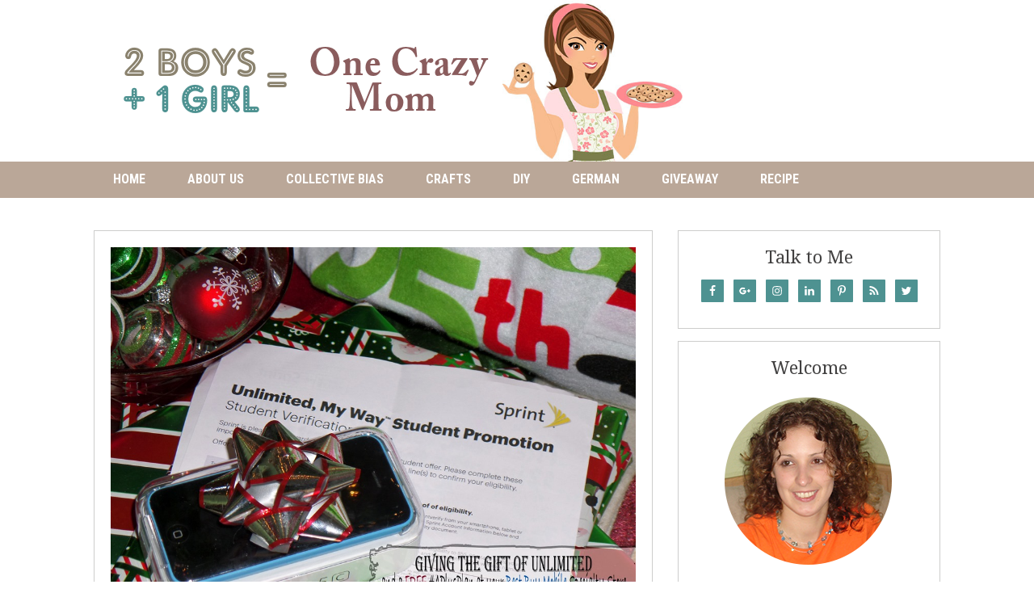

--- FILE ---
content_type: text/html; charset=UTF-8
request_url: https://twoboysonegirlandacrazymom.com/tag/new-tech/
body_size: 10790
content:
<!DOCTYPE html>
<html lang="en-US" prefix="og: http://ogp.me/ns#">
<head >
<meta charset="UTF-8" />
<meta name="viewport" content="width=device-width, initial-scale=1" />
<title>new tech Archives - 2 Boys + 1 Girl = One Crazy Mom</title>

		<style type="text/css">
			.slide-excerpt { width: 50%; }
			.slide-excerpt { bottom: 0; }
			.slide-excerpt { right: 0; }
			.flexslider { max-width: 800px; max-height: 400px; }
			.slide-image { max-height: 400px; }
		</style>
<!-- This site is optimized with the Yoast SEO plugin v7.9 - https://yoast.com/wordpress/plugins/seo/ -->
<link rel="canonical" href="https://twoboysonegirlandacrazymom.com/tag/new-tech/" />
<meta property="og:locale" content="en_US" />
<meta property="og:type" content="object" />
<meta property="og:title" content="new tech Archives - 2 Boys + 1 Girl = One Crazy Mom" />
<meta property="og:url" content="https://twoboysonegirlandacrazymom.com/tag/new-tech/" />
<meta property="og:site_name" content="2 Boys + 1 Girl = One Crazy Mom" />
<!-- / Yoast SEO plugin. -->

<link rel='dns-prefetch' href='//platform-api.sharethis.com' />
<link rel='dns-prefetch' href='//s.w.org' />
<link rel='dns-prefetch' href='//apps.shareaholic.com' />
<link rel='dns-prefetch' href='//grace.shareaholic.com' />
<link rel='dns-prefetch' href='//analytics.shareaholic.com' />
<link rel='dns-prefetch' href='//recs.shareaholic.com' />
<link rel='dns-prefetch' href='//go.shareaholic.com' />
<link rel='dns-prefetch' href='//partner.shareaholic.com' />
<link rel="alternate" type="application/rss+xml" title="2 Boys + 1 Girl = One Crazy Mom &raquo; Feed" href="https://twoboysonegirlandacrazymom.com/feed/" />
<link rel="alternate" type="application/rss+xml" title="2 Boys + 1 Girl = One Crazy Mom &raquo; Comments Feed" href="https://twoboysonegirlandacrazymom.com/comments/feed/" />
<link rel="alternate" type="application/rss+xml" title="2 Boys + 1 Girl = One Crazy Mom &raquo; new tech Tag Feed" href="https://twoboysonegirlandacrazymom.com/tag/new-tech/feed/" />
<!-- This site is powered by Shareaholic - https://shareaholic.com -->
<link rel='preload' href='//apps.shareaholic.com/assets/pub/shareaholic.js' as='script'>
<script type='text/javascript' data-cfasync='false'>
  //<![CDATA[
    _SHR_SETTINGS = {"endpoints":{"local_recs_url":"https:\/\/twoboysonegirlandacrazymom.com\/wp-admin\/admin-ajax.php?action=shareaholic_permalink_related","ajax_url":"https:\/\/twoboysonegirlandacrazymom.com\/wp-admin\/admin-ajax.php","share_counts_url":"https:\/\/twoboysonegirlandacrazymom.com\/wp-admin\/admin-ajax.php?action=shareaholic_share_counts_api"}};
  //]]>
</script>
<script type='text/javascript' data-cfasync='false'
        src='//apps.shareaholic.com/assets/pub/shareaholic.js'
        data-shr-siteid='843ae8adc6a8b25964eb83a092838bed' async='async' >
</script>

<!-- Shareaholic Content Tags -->
<meta name='shareaholic:site_name' content='2 Boys + 1 Girl = One Crazy Mom' />
<meta name='shareaholic:language' content='en-US' />
<meta name='shareaholic:article_visibility' content='private' />
<meta name='shareaholic:site_id' content='843ae8adc6a8b25964eb83a092838bed' />
<meta name='shareaholic:wp_version' content='8.8.0' />

<!-- Shareaholic Content Tags End -->
		<script type="text/javascript">
			window._wpemojiSettings = {"baseUrl":"https:\/\/s.w.org\/images\/core\/emoji\/11\/72x72\/","ext":".png","svgUrl":"https:\/\/s.w.org\/images\/core\/emoji\/11\/svg\/","svgExt":".svg","source":{"concatemoji":"https:\/\/twoboysonegirlandacrazymom.com\/wp-includes\/js\/wp-emoji-release.min.js?ver=4.9.26"}};
			!function(e,a,t){var n,r,o,i=a.createElement("canvas"),p=i.getContext&&i.getContext("2d");function s(e,t){var a=String.fromCharCode;p.clearRect(0,0,i.width,i.height),p.fillText(a.apply(this,e),0,0);e=i.toDataURL();return p.clearRect(0,0,i.width,i.height),p.fillText(a.apply(this,t),0,0),e===i.toDataURL()}function c(e){var t=a.createElement("script");t.src=e,t.defer=t.type="text/javascript",a.getElementsByTagName("head")[0].appendChild(t)}for(o=Array("flag","emoji"),t.supports={everything:!0,everythingExceptFlag:!0},r=0;r<o.length;r++)t.supports[o[r]]=function(e){if(!p||!p.fillText)return!1;switch(p.textBaseline="top",p.font="600 32px Arial",e){case"flag":return s([55356,56826,55356,56819],[55356,56826,8203,55356,56819])?!1:!s([55356,57332,56128,56423,56128,56418,56128,56421,56128,56430,56128,56423,56128,56447],[55356,57332,8203,56128,56423,8203,56128,56418,8203,56128,56421,8203,56128,56430,8203,56128,56423,8203,56128,56447]);case"emoji":return!s([55358,56760,9792,65039],[55358,56760,8203,9792,65039])}return!1}(o[r]),t.supports.everything=t.supports.everything&&t.supports[o[r]],"flag"!==o[r]&&(t.supports.everythingExceptFlag=t.supports.everythingExceptFlag&&t.supports[o[r]]);t.supports.everythingExceptFlag=t.supports.everythingExceptFlag&&!t.supports.flag,t.DOMReady=!1,t.readyCallback=function(){t.DOMReady=!0},t.supports.everything||(n=function(){t.readyCallback()},a.addEventListener?(a.addEventListener("DOMContentLoaded",n,!1),e.addEventListener("load",n,!1)):(e.attachEvent("onload",n),a.attachEvent("onreadystatechange",function(){"complete"===a.readyState&&t.readyCallback()})),(n=t.source||{}).concatemoji?c(n.concatemoji):n.wpemoji&&n.twemoji&&(c(n.twemoji),c(n.wpemoji)))}(window,document,window._wpemojiSettings);
		</script>
		<style type="text/css">
img.wp-smiley,
img.emoji {
	display: inline !important;
	border: none !important;
	box-shadow: none !important;
	height: 1em !important;
	width: 1em !important;
	margin: 0 .07em !important;
	vertical-align: -0.1em !important;
	background: none !important;
	padding: 0 !important;
}
</style>
<link rel='stylesheet' id='child-theme-css'  href='https://twoboysonegirlandacrazymom.com/wp-content/themes/recipepro/style.css?ver=2.6.1' type='text/css' media='all' />
<link rel='stylesheet' id='simple-social-icons-font-css'  href='https://twoboysonegirlandacrazymom.com/wp-content/plugins/simple-social-icons/css/style.css?ver=2.0.1' type='text/css' media='all' />
<link rel='stylesheet' id='cl_premium_style-css'  href='https://twoboysonegirlandacrazymom.com/wp-content/plugins/commentluv-premium/style/commentluv-premium.css?ver=3.0.6.3' type='text/css' media='all' />
<link rel='stylesheet' id='slider_styles-css'  href='https://twoboysonegirlandacrazymom.com/wp-content/plugins/genesis-responsive-slider/style.css?ver=0.9.5' type='text/css' media='all' />
<!--[if lt IE 9]>
<script type='text/javascript' src='https://twoboysonegirlandacrazymom.com/wp-content/themes/genesis/lib/js/html5shiv.min.js?ver=3.7.3'></script>
<![endif]-->
<script type='text/javascript' src='https://twoboysonegirlandacrazymom.com/wp-includes/js/jquery/jquery.js?ver=1.12.4'></script>
<script type='text/javascript' src='https://twoboysonegirlandacrazymom.com/wp-includes/js/jquery/jquery-migrate.min.js?ver=1.4.1'></script>
<script type='text/javascript' src='https://twoboysonegirlandacrazymom.com/wp-content/plugins/simple-social-icons/svgxuse.js?ver=1.1.21'></script>
<script type='text/javascript' src='//platform-api.sharethis.com/js/sharethis.js#product=ga&#038;property=59e9295727fd6b00129d56a2'></script>
<link rel='https://api.w.org/' href='https://twoboysonegirlandacrazymom.com/wp-json/' />
<link rel="EditURI" type="application/rsd+xml" title="RSD" href="https://twoboysonegirlandacrazymom.com/xmlrpc.php?rsd" />
<link rel="wlwmanifest" type="application/wlwmanifest+xml" href="https://twoboysonegirlandacrazymom.com/wp-includes/wlwmanifest.xml" /> 
<meta name="generator" content="WordPress 4.9.26" />
<style type="text/css"> .enews .screenread {
	height: 1px;
    left: -1000em;
    overflow: hidden;
    position: absolute;
    top: -1000em;
    width: 1px; } </style><link rel="icon" href="https://twoboysonegirlandacrazymom.com/wp-content/themes/recipepro/images/favicon.ico" />
<link rel="pingback" href="https://twoboysonegirlandacrazymom.com/xmlrpc.php" />
<style type="text/css" media="screen"> .simple-social-icons ul li a, .simple-social-icons ul li a:hover, .simple-social-icons ul li a:focus { background-color: #4e9291 !important; border-radius: 1px; color: #ffffff !important; border: 0px #ffffff solid !important; font-size: 14px; padding: 7px; }  .simple-social-icons ul li a:hover, .simple-social-icons ul li a:focus { background-color: #bfab92 !important; border-color: #ffffff !important; color: #ffffff !important; }  .simple-social-icons ul li a:focus { outline: 1px dotted #bfab92 !important; }</style></head>
<body class="archive tag tag-new-tech tag-990 header-image header-full-width content-sidebar" itemscope itemtype="https://schema.org/WebPage"><div class="site-container"><header class="site-header" itemscope itemtype="https://schema.org/WPHeader"><div class="wrap"><div class="title-area"><p class="site-title" itemprop="headline"><a href="https://twoboysonegirlandacrazymom.com/">2 Boys + 1 Girl = One Crazy Mom</a></p><p class="site-description" itemprop="description">Everything you need to raise a happy child and save a ton along the way</p></div></div></header><nav class="nav-secondary" aria-label="Secondary" itemscope itemtype="https://schema.org/SiteNavigationElement"><div class="wrap"><ul id="menu-melanie" class="menu genesis-nav-menu menu-secondary"><li id="menu-item-39827" class="menu-item menu-item-type-custom menu-item-object-custom menu-item-home menu-item-39827"><a href="http://twoboysonegirlandacrazymom.com/" itemprop="url"><span itemprop="name">Home</span></a></li>
<li id="menu-item-29" class="menu-item menu-item-type-post_type menu-item-object-page menu-item-has-children menu-item-29"><a href="https://twoboysonegirlandacrazymom.com/welcome-message/about/" itemprop="url"><span itemprop="name">About Us</span></a>
<ul class="sub-menu">
	<li id="menu-item-42066" class="menu-item menu-item-type-post_type menu-item-object-page menu-item-42066"><a href="https://twoboysonegirlandacrazymom.com/welcome-message/pr-info/" itemprop="url"><span itemprop="name">Info &#038; Disclosures</span></a></li>
	<li id="menu-item-39835" class="menu-item menu-item-type-post_type menu-item-object-page menu-item-39835"><a href="https://twoboysonegirlandacrazymom.com/welcome-message/our-stats/" itemprop="url"><span itemprop="name">Our Stats</span></a></li>
	<li id="menu-item-39831" class="menu-item menu-item-type-post_type menu-item-object-page menu-item-39831"><a href="https://twoboysonegirlandacrazymom.com/welcome-message/pr-info/giveaway-policy/" itemprop="url"><span itemprop="name">Giveaway Policy</span></a></li>
	<li id="menu-item-39829" class="menu-item menu-item-type-post_type menu-item-object-page menu-item-39829"><a href="https://twoboysonegirlandacrazymom.com/welcome-message/pr-info/disclosure-policy/" itemprop="url"><span itemprop="name">Disclosure Policy</span></a></li>
	<li id="menu-item-39828" class="menu-item menu-item-type-post_type menu-item-object-page menu-item-39828"><a href="https://twoboysonegirlandacrazymom.com/welcome-message/pr-info/book-review-policy/" itemprop="url"><span itemprop="name">Book Review Policy</span></a></li>
	<li id="menu-item-39832" class="menu-item menu-item-type-post_type menu-item-object-page menu-item-39832"><a href="https://twoboysonegirlandacrazymom.com/welcome-message/pr-info/product-review-policy/" itemprop="url"><span itemprop="name">Product Review Policy</span></a></li>
	<li id="menu-item-39830" class="menu-item menu-item-type-post_type menu-item-object-page menu-item-39830"><a href="https://twoboysonegirlandacrazymom.com/welcome-message/pr-info/giveaway-entry-rules/" itemprop="url"><span itemprop="name">Giveaway Entry Rules</span></a></li>
</ul>
</li>
<li id="menu-item-39836" class="menu-item menu-item-type-taxonomy menu-item-object-category menu-item-39836"><a href="https://twoboysonegirlandacrazymom.com/category/collective-bias/" itemprop="url"><span itemprop="name">Collective Bias</span></a></li>
<li id="menu-item-39837" class="menu-item menu-item-type-taxonomy menu-item-object-category menu-item-has-children menu-item-39837"><a href="https://twoboysonegirlandacrazymom.com/category/crafts/" itemprop="url"><span itemprop="name">Crafts</span></a>
<ul class="sub-menu">
	<li id="menu-item-39838" class="menu-item menu-item-type-taxonomy menu-item-object-category menu-item-39838"><a href="https://twoboysonegirlandacrazymom.com/category/crafts/fun-saturday/" itemprop="url"><span itemprop="name">Fun Saturday</span></a></li>
	<li id="menu-item-39839" class="menu-item menu-item-type-taxonomy menu-item-object-category menu-item-39839"><a href="https://twoboysonegirlandacrazymom.com/category/crafts/halloween-ideas/" itemprop="url"><span itemprop="name">Halloween Ideas</span></a></li>
	<li id="menu-item-39840" class="menu-item menu-item-type-taxonomy menu-item-object-category menu-item-39840"><a href="https://twoboysonegirlandacrazymom.com/category/crafts/scrapbook-friday/" itemprop="url"><span itemprop="name">Scrapbook Tips</span></a></li>
</ul>
</li>
<li id="menu-item-39841" class="menu-item menu-item-type-taxonomy menu-item-object-category menu-item-39841"><a href="https://twoboysonegirlandacrazymom.com/category/diy/" itemprop="url"><span itemprop="name">DIY</span></a></li>
<li id="menu-item-39842" class="menu-item menu-item-type-taxonomy menu-item-object-category menu-item-has-children menu-item-39842"><a href="https://twoboysonegirlandacrazymom.com/category/german/" itemprop="url"><span itemprop="name">German</span></a>
<ul class="sub-menu">
	<li id="menu-item-39843" class="menu-item menu-item-type-taxonomy menu-item-object-category menu-item-39843"><a href="https://twoboysonegirlandacrazymom.com/category/german/german-christmas-tradition/" itemprop="url"><span itemprop="name">German Christmas Tradition</span></a></li>
	<li id="menu-item-39844" class="menu-item menu-item-type-taxonomy menu-item-object-category menu-item-39844"><a href="https://twoboysonegirlandacrazymom.com/category/german/german-products/" itemprop="url"><span itemprop="name">German products</span></a></li>
	<li id="menu-item-39845" class="menu-item menu-item-type-taxonomy menu-item-object-category menu-item-39845"><a href="https://twoboysonegirlandacrazymom.com/category/german/german-recipe/" itemprop="url"><span itemprop="name">German Recipe</span></a></li>
	<li id="menu-item-39846" class="menu-item menu-item-type-taxonomy menu-item-object-category menu-item-39846"><a href="https://twoboysonegirlandacrazymom.com/category/german/german-tradition/" itemprop="url"><span itemprop="name">German Tradition</span></a></li>
	<li id="menu-item-39847" class="menu-item menu-item-type-taxonomy menu-item-object-category menu-item-39847"><a href="https://twoboysonegirlandacrazymom.com/category/german/germany/" itemprop="url"><span itemprop="name">Germany</span></a></li>
</ul>
</li>
<li id="menu-item-39849" class="menu-item menu-item-type-taxonomy menu-item-object-category menu-item-has-children menu-item-39849"><a href="https://twoboysonegirlandacrazymom.com/category/giveaway/" itemprop="url"><span itemprop="name">Giveaway</span></a>
<ul class="sub-menu">
	<li id="menu-item-39848" class="menu-item menu-item-type-taxonomy menu-item-object-category menu-item-39848"><a href="https://twoboysonegirlandacrazymom.com/category/giveaway/closed-giveaways/" itemprop="url"><span itemprop="name">Closed Giveaways</span></a></li>
</ul>
</li>
<li id="menu-item-39850" class="menu-item menu-item-type-taxonomy menu-item-object-category menu-item-has-children menu-item-39850"><a href="https://twoboysonegirlandacrazymom.com/category/recipe/" itemprop="url"><span itemprop="name">Recipe</span></a>
<ul class="sub-menu">
	<li id="menu-item-39853" class="menu-item menu-item-type-taxonomy menu-item-object-category menu-item-39853"><a href="https://twoboysonegirlandacrazymom.com/category/recipe/brunch-sunday/" itemprop="url"><span itemprop="name">Brunch Sunday</span></a></li>
	<li id="menu-item-39854" class="menu-item menu-item-type-taxonomy menu-item-object-category menu-item-39854"><a href="https://twoboysonegirlandacrazymom.com/category/recipe/crock-pot-thursday/" itemprop="url"><span itemprop="name">Crock Pot Recipes</span></a></li>
	<li id="menu-item-39851" class="menu-item menu-item-type-taxonomy menu-item-object-category menu-item-39851"><a href="https://twoboysonegirlandacrazymom.com/category/recipe/lunch-box-tuesday/" itemprop="url"><span itemprop="name">Lunch Box Ideas</span></a></li>
	<li id="menu-item-39852" class="menu-item menu-item-type-taxonomy menu-item-object-category menu-item-39852"><a href="https://twoboysonegirlandacrazymom.com/category/recipe/meal-plan/" itemprop="url"><span itemprop="name">Meal Plan</span></a></li>
	<li id="menu-item-39855" class="menu-item menu-item-type-taxonomy menu-item-object-category menu-item-39855"><a href="https://twoboysonegirlandacrazymom.com/category/recipe/sunday-brunch/" itemprop="url"><span itemprop="name">Sunday Brunch</span></a></li>
</ul>
</li>
</ul></div></nav><div class="site-inner"><div class="content-sidebar-wrap"><main class="content"><article class="post-37814 post type-post status-publish format-standard category-collective-bias category-deals tag-best-electronics tag-cool-new-gadgets tag-first-mobile-phone tag-mobile-phone-in-school tag-new-tech tag-save-on-mobile-phone-bill tag-student-mobile-plan entry has-post-thumbnail" itemscope itemtype="https://schema.org/CreativeWork"><header class="entry-header"><a class="entry-image-link" href="https://twoboysonegirlandacrazymom.com/give-the-gift-of-unlimited-and-a-free-aplusplan-for-your-student-only-at-your-best-buy-mobile-specialty-store-shop/" aria-hidden="true"><img width="1024" height="756" src="https://twoboysonegirlandacrazymom.com/wp-content/uploads/2013/12/Give-the-gift-of-unlimited-and-a-FREE-_APlusPlan-at-Best-Buy-Mobile-Specialty-Store.jpg" class=" post-image entry-image" alt="Give the Gift of Unlimited and a Free #APlusPlan for your Student only at your Best Buy Mobile Specialty Store #shop" itemprop="image" srcset="https://twoboysonegirlandacrazymom.com/wp-content/uploads/2013/12/Give-the-gift-of-unlimited-and-a-FREE-_APlusPlan-at-Best-Buy-Mobile-Specialty-Store.jpg 1024w, https://twoboysonegirlandacrazymom.com/wp-content/uploads/2013/12/Give-the-gift-of-unlimited-and-a-FREE-_APlusPlan-at-Best-Buy-Mobile-Specialty-Store-300x221.jpg 300w" sizes="(max-width: 1024px) 100vw, 1024px" /></a><h2 class="entry-title" itemprop="headline"><a class="entry-title-link" rel="bookmark" href="https://twoboysonegirlandacrazymom.com/give-the-gift-of-unlimited-and-a-free-aplusplan-for-your-student-only-at-your-best-buy-mobile-specialty-store-shop/">Give the Gift of Unlimited and a Free #APlusPlan for your Student only at your Best Buy Mobile Specialty Store #shop</a></h2>
<p class="entry-meta"><time class="entry-time" itemprop="datePublished" datetime="2013-12-14T15:00:00+00:00">December 14, 2013</time> By <span class="entry-author" itemprop="author" itemscope itemtype="https://schema.org/Person"><a href="https://twoboysonegirlandacrazymom.com/author/mausekind/" class="entry-author-link" itemprop="url" rel="author"><span class="entry-author-name" itemprop="name">Melanie Roberts</span></a></span> <span class="entry-comments-link"><a href="https://twoboysonegirlandacrazymom.com/give-the-gift-of-unlimited-and-a-free-aplusplan-for-your-student-only-at-your-best-buy-mobile-specialty-store-shop/#comments">25 Comments</a></span> </p></header><div class="entry-content" itemprop="text"><p>I am a member of the Collective Bias®&#160; Social Fabric® Community.&#160; This shop has been compensated as part of a social shopper insights study for Collective Bias and its client My Teen lost his cell phone a few weeks ago and I wasn’t gonna rush out to buy him a new one. My plan was&#8230;&nbsp;<a href="https://twoboysonegirlandacrazymom.com/give-the-gift-of-unlimited-and-a-free-aplusplan-for-your-student-only-at-your-best-buy-mobile-specialty-store-shop/">Read More &raquo;</a></p>
</div><footer class="entry-footer"><p class="entry-meta"><span class="entry-categories">Filed Under: <a href="https://twoboysonegirlandacrazymom.com/category/collective-bias/" rel="category tag">Collective Bias</a>, <a href="https://twoboysonegirlandacrazymom.com/category/deals/" rel="category tag">deals</a></span> <span class="entry-tags">Tagged With: <a href="https://twoboysonegirlandacrazymom.com/tag/best-electronics/" rel="tag">best electronics</a>, <a href="https://twoboysonegirlandacrazymom.com/tag/cool-new-gadgets/" rel="tag">cool new gadgets</a>, <a href="https://twoboysonegirlandacrazymom.com/tag/first-mobile-phone/" rel="tag">first mobile phone</a>, <a href="https://twoboysonegirlandacrazymom.com/tag/mobile-phone-in-school/" rel="tag">mobile phone in school</a>, <a href="https://twoboysonegirlandacrazymom.com/tag/new-tech/" rel="tag">new tech</a>, <a href="https://twoboysonegirlandacrazymom.com/tag/save-on-mobile-phone-bill/" rel="tag">save on mobile phone bill</a>, <a href="https://twoboysonegirlandacrazymom.com/tag/student-mobile-plan/" rel="tag">student mobile plan</a></span></p> <img src="https://twoboysonegirlandacrazymom.com/wp-content/uploads/2014/09/signature1.png" alt="Post Signature - Melanie" id="signature" />

<div class='shareaholic-canvas' data-app='share_buttons' data-title='Give the Gift of Unlimited and a Free #APlusPlan for your Student only at your Best Buy Mobile Specialty Store #shop' data-link='https://twoboysonegirlandacrazymom.com/give-the-gift-of-unlimited-and-a-free-aplusplan-for-your-student-only-at-your-best-buy-mobile-specialty-store-shop/' data-app-id='5077873'></div></footer></article></main><aside class="sidebar sidebar-primary widget-area" role="complementary" aria-label="Primary Sidebar" itemscope itemtype="https://schema.org/WPSideBar"><section id="simple-social-icons-2" class="widget simple-social-icons"><div class="widget-wrap"><h4 class="widget-title widgettitle">Talk to Me</h4>
<ul class="aligncenter"><li class="ssi-facebook"><a href="https://www.facebook.com/TwoBoysOneGirl" target="_blank"><svg role="img" class="social-facebook" aria-labelledby="social-facebook"><title id="social-facebook">Facebook</title><use xlink:href="https://twoboysonegirlandacrazymom.com/wp-content/plugins/simple-social-icons/symbol-defs.svg#social-facebook"></use></svg></a></li><li class="ssi-gplus"><a href="https://plus.google.com/100096513766256868579/posts" target="_blank"><svg role="img" class="social-gplus" aria-labelledby="social-gplus"><title id="social-gplus">Google+</title><use xlink:href="https://twoboysonegirlandacrazymom.com/wp-content/plugins/simple-social-icons/symbol-defs.svg#social-gplus"></use></svg></a></li><li class="ssi-instagram"><a href="http://instagram.com/mausekindmom" target="_blank"><svg role="img" class="social-instagram" aria-labelledby="social-instagram"><title id="social-instagram">Instagram</title><use xlink:href="https://twoboysonegirlandacrazymom.com/wp-content/plugins/simple-social-icons/symbol-defs.svg#social-instagram"></use></svg></a></li><li class="ssi-linkedin"><a href="https://www.linkedin.com/in/melaniecroberts" target="_blank"><svg role="img" class="social-linkedin" aria-labelledby="social-linkedin"><title id="social-linkedin">Linkedin</title><use xlink:href="https://twoboysonegirlandacrazymom.com/wp-content/plugins/simple-social-icons/symbol-defs.svg#social-linkedin"></use></svg></a></li><li class="ssi-pinterest"><a href="http://www.pinterest.com/mausekindmom/" target="_blank"><svg role="img" class="social-pinterest" aria-labelledby="social-pinterest"><title id="social-pinterest">Pinterest</title><use xlink:href="https://twoboysonegirlandacrazymom.com/wp-content/plugins/simple-social-icons/symbol-defs.svg#social-pinterest"></use></svg></a></li><li class="ssi-rss"><a href="http://feeds.feedburner.com/twoboysonegirlandacrazymom/bXDU" target="_blank"><svg role="img" class="social-rss" aria-labelledby="social-rss"><title id="social-rss">RSS</title><use xlink:href="https://twoboysonegirlandacrazymom.com/wp-content/plugins/simple-social-icons/symbol-defs.svg#social-rss"></use></svg></a></li><li class="ssi-twitter"><a href="https://twitter.com/mausekindmom" target="_blank"><svg role="img" class="social-twitter" aria-labelledby="social-twitter"><title id="social-twitter">Twitter</title><use xlink:href="https://twoboysonegirlandacrazymom.com/wp-content/plugins/simple-social-icons/symbol-defs.svg#social-twitter"></use></svg></a></li></ul></div></section>
<section id="text-107" class="widget widget_text"><div class="widget-wrap"><h4 class="widget-title widgettitle">Welcome</h4>
			<div class="textwidget"><center>
<img src="https://twoboysonegirlandacrazymom.com/wp-content/uploads/2014/09/about-me-img.png">
</center>
<br>
<p align="justify">Hi! I’m Melanie a mom of 2 Teen Boys &amp; 1 Girl. I’m your everyday average working mom, wife and friend that likes to share recipes, <a href="http://twoboysonegirlandacrazymom.com/category/diy/" target="_blank">DIY tips</a>, techy things and anything from <a href="http://twoboysonegirlandacrazymom.com/category/crafts/" target="_blank">crafts</a> to home remodel. I’m a <a href="http://twoboysonegirlandacrazymom.com/?s=Ambassador" target="_blank">Brand Ambassador</a>, <a href="http://twoboysonegirlandacrazymom.com/category/recipe/" target="_blank">recipe creator</a> and love to share things both from the US and my home Country <a href="http://twoboysonegirlandacrazymom.com/category/german/" target="_blank">Germany.</a> So stick around and see what fun things we come up with.</p>
</div>
		</div></section>
<section id="search-6" class="widget widget_search"><div class="widget-wrap"><h4 class="widget-title widgettitle">Search</h4>
<form class="search-form" itemprop="potentialAction" itemscope itemtype="https://schema.org/SearchAction" method="get" action="https://twoboysonegirlandacrazymom.com/" role="search"><meta itemprop="target" content="https://twoboysonegirlandacrazymom.com/?s={s}"/><input itemprop="query-input" type="search" name="s" placeholder="looking for something?" /><input type="submit" value="Search"  /></form></div></section>
<section id="enews-ext-2" class="widget enews-widget"><div class="widget-wrap"><div class="enews"><h4 class="widget-title widgettitle">Subscribe</h4>
			<form id="subscribe-enews-ext-2" action="https://feedburner.google.com/fb/a/mailverify" method="post" target="popupwindow" onsubmit="window.open( 'http://feedburner.google.com/fb/a/mailverify?uri=twoboysonegirlandacrazymom/bXDU', 'popupwindow', 'scrollbars=yes,width=550,height=520');return true" name="enews-ext-2">
				<label for="subbox" class="screenread">E-Mail Address</label><input type="email" value="" id="subbox" placeholder="E-Mail Address" name="email"
																														required="required" />
				<input type="hidden" name="uri" value="twoboysonegirlandacrazymom/bXDU" />
				<input type="hidden" name="loc" value="en_US" />
				<input type="submit" value="Go" id="subbutton" />
			</form>
		</div></div></section>
<section id="text-115" class="widget widget_text"><div class="widget-wrap"><h4 class="widget-title widgettitle">Our Recipe Section</h4>
			<div class="textwidget"><a href="http://twoboysonegirlandacrazymom.com/category/recipe/" target="_blank"><img style="float: none; margin: 0px auto; display: block;" title="Strawberry-Shortcake-Fresh-From-Florida-_Recipe-_thumb1" src="https://twoboysonegirlandacrazymom.com/wp-content/uploads/2015/02/Strawberry-Shortcake-Fresh-From-Florida-_Recipe-_thumb11.jpg" alt="Strawberry-Shortcake-Fresh-From-Florida-_Recipe-_thumb1" height="175" width="264"></a></div>
		</div></section>
<section id="text-117" class="widget widget_text"><div class="widget-wrap"><h4 class="widget-title widgettitle">We love our Pets</h4>
			<div class="textwidget"><a href="http://twoboysonegirlandacrazymom.com/category/pets/"><img style="float: none; margin: 0px auto; display: block;" title="My-Peanut-Gallery-sure-are-spoiled-_PedigreeGives_thumb" src="https://twoboysonegirlandacrazymom.com/wp-content/uploads/2015/02/My-Peanut-Gallery-sure-are-spoiled-_PedigreeGives_thumb.jpg" alt="My-Peanut-Gallery-sure-are-spoiled-_PedigreeGives_thumb" height="133" width="264"></a></div>
		</div></section>
<section id="text-118" class="widget widget_text"><div class="widget-wrap"><h4 class="widget-title widgettitle">Our DIY Ideas</h4>
			<div class="textwidget"><p><a href="http://twoboysonegirlandacrazymom.com/category/diy/"><img title="creating-a-backyard-oasis-with-fabric-and-flowers-_DIY-2_thumb" style="float: none; margin: 0px auto; display: block" alt="creating-a-backyard-oasis-with-fabric-and-flowers-_DIY-2_thumb" src="https://twoboysonegirlandacrazymom.com/wp-content/uploads/2015/02/creating-a-backyard-oasis-with-fabric-and-flowers-_DIY-2_thumb.jpg" width="264" height="200" /></a></p></div>
		</div></section>
<section id="text-99" class="widget widget_text"><div class="widget-wrap"><h4 class="widget-title widgettitle">Our Germany Travels and Recipes</h4>
			<div class="textwidget"><a href="http://twoboysonegirlandacrazymom.com/category/german/" target="_blank"><img style="background-image: none; padding-left: 0px; padding-right: 0px; display: block; float: none; margin-left: auto; margin-right: auto; padding-top: 0px; border: 0px;" title="lufthansa-plane-copy" src="https://twoboysonegirlandacrazymom.com/wp-content/uploads/2012/04/lufthansa-plane-copy1.jpg" alt="lufthansa-plane-copy" width="244" height="169" border="0" /></a></div>
		</div></section>
<section id="text-33" class="widget widget_text"><div class="widget-wrap"><h4 class="widget-title widgettitle">PR Info</h4>
			<div class="textwidget"><a rel="attachment wp-att-18759" href="http://twoboysonegirlandacrazymom.com/?attachment_id=18759"><img class="size-full wp-image-18759 aligncenter" title="PR Summer copy" src="https://twoboysonegirlandacrazymom.com/wp-content/uploads/2011/07/PR-Summer-copy.jpg" alt="" width="125" height="125" /></a></a>
<p style="text-align: justify;">I'll gladly write a product review for your business or host a giveaway for you. Please <a href="http://twoboysonegirlandacrazymom.com/?page_id=1078">contact me </a>with information about your product to evaluate and I'll let you know if it is appropriate for my blog and readers.</p>

<center><p><a href="http://twoboysonegirlandacrazymom.com/wp-content/uploads/2014/03/Netflix_StreamTeam_Badge2.png"><img  src="https://twoboysonegirlandacrazymom.com/wp-content/uploads/2014/03/Netflix_StreamTeam_Badge_thumb1.png" width="99" height="125" /></a>
</center>
<br>
<center>
<a href="https://app.linqia.com/r/wLoY8KZO"><img src="https://linqia.ooh.li/badge/93bb8fd3aee7/linqia_logo.png" width="95" height="94" /></a><script type='text/javascript' src='https://linqia.ooh.li/93bb8fd3aee7/linqia.js'></script>
</center>
<br>
<center>
<a href="http://cbi.as/sofab"><img alt="" src="https://badges.collectivebias.com/sofabbadge.png?utm_source=sofab&amp;utm_medium=community&amp;utm_campaign=badge_id2262" width="78" height="126" /></a></p>
</center>

<img src='https://www.findyourinfluence.com/fyiblogviews.aspx?tcode=MzE5NCwx'/></div>
		</div></section>
</aside></div></div><div class="footer-widgets"><div class="wrap"><div class="widget-area footer-widgets-1 footer-widget-area"><section id="categories-3" class="widget widget_categories"><div class="widget-wrap"><h4 class="widget-title widgettitle">Categories</h4>
<form action="https://twoboysonegirlandacrazymom.com" method="get"><label class="screen-reader-text" for="cat">Categories</label><select  name='cat' id='cat' class='postform' >
	<option value='-1'>Select Category</option>
	<option class="level-0" value="1058">#CapriSunMom</option>
	<option class="level-0" value="1463">#CreativeHop</option>
	<option class="level-0" value="1227">#FamilyMobile</option>
	<option class="level-0" value="1442">#FreshFromFlorida</option>
	<option class="level-0" value="761">#KIDSGETARTHRITISTOO</option>
	<option class="level-0" value="1078">#NetflixStreamTeam</option>
	<option class="level-0" value="1210">#SheTravels</option>
	<option class="level-0" value="66">About us</option>
	<option class="level-0" value="25">Amazon Deals</option>
	<option class="level-0" value="720">Ambassador</option>
	<option class="level-0" value="188">apps</option>
	<option class="level-0" value="101">Around Town</option>
	<option class="level-0" value="24">Awards</option>
	<option class="level-0" value="26">Awesome Don&#8217;t Miss Deals</option>
	<option class="level-0" value="115">Birthday Bash 2011</option>
	<option class="level-0" value="125">Black Friday Deals</option>
	<option class="level-0" value="40">Black Friday Sales</option>
	<option class="level-0" value="102">Blog Frog</option>
	<option class="level-0" value="83">Blog Hops</option>
	<option class="level-0" value="336">Blog Roll</option>
	<option class="level-0" value="39">Book Review</option>
	<option class="level-0" value="128">books</option>
	<option class="level-0" value="95">box top</option>
	<option class="level-0" value="90">Box Tops</option>
	<option class="level-0" value="121">breast cancer awareness</option>
	<option class="level-0" value="19">Brunch Sunday</option>
	<option class="level-0" value="1274">canning</option>
	<option class="level-0" value="945">car care</option>
	<option class="level-0" value="427">Central Florida</option>
	<option class="level-0" value="120">Christmas 2011</option>
	<option class="level-0" value="785">christmas 2013</option>
	<option class="level-0" value="1387">Christmas 2014</option>
	<option class="level-0" value="46">Christmas Cookies</option>
	<option class="level-0" value="119">Christmas Countdown 2011</option>
	<option class="level-0" value="513">Christmas Countdown 2012</option>
	<option class="level-0" value="962">Christmas Countdown 2013</option>
	<option class="level-0" value="36">Christmas Crafts</option>
	<option class="level-0" value="31">Christmas Deals 2010</option>
	<option class="level-0" value="98">christmas deals 2011</option>
	<option class="level-0" value="110">Christmas Deals 2011</option>
	<option class="level-0" value="432">Christmas Deals 2012</option>
	<option class="level-0" value="43">Christmas Gift guide</option>
	<option class="level-0" value="395">Christmas Ideas 2012</option>
	<option class="level-0" value="38">Christmas Toy Guide</option>
	<option class="level-0" value="111">Christmas Toys 2011</option>
	<option class="level-0" value="52">Cleaning Tips</option>
	<option class="level-0" value="828">Clever Girls Sponsorship</option>
	<option class="level-0" value="68">Closed Giveaways</option>
	<option class="level-0" value="60">Collective Bias</option>
	<option class="level-0" value="330">Conference</option>
	<option class="level-0" value="97">Contest &amp; Sweepstakes</option>
	<option class="level-0" value="56">Cool products</option>
	<option class="level-0" value="55">Coupon Class</option>
	<option class="level-0" value="114">coupons</option>
	<option class="level-0" value="35">Crafts</option>
	<option class="level-0" value="275">Crazy Mom</option>
	<option class="level-0" value="18">Crock Pot Recipes</option>
	<option class="level-0" value="45">Cyper Monday 2010</option>
	<option class="level-0" value="127">cyper monday 2011</option>
	<option class="level-0" value="54">Daily Pick me up Quote</option>
	<option class="level-0" value="93">deals</option>
	<option class="level-0" value="62">Did you know</option>
	<option class="level-0" value="75">Disney</option>
	<option class="level-0" value="287">DIY</option>
	<option class="level-0" value="84">Donate</option>
	<option class="level-0" value="341">DVR Alert</option>
	<option class="level-0" value="152">dyi</option>
	<option class="level-0" value="91">earn extra money</option>
	<option class="level-0" value="211">easter</option>
	<option class="level-0" value="514">Elf Magic</option>
	<option class="level-0" value="435">Event</option>
	<option class="level-0" value="1015">family Fun</option>
	<option class="level-0" value="502">fashion</option>
	<option class="level-0" value="1343">Featured</option>
	<option class="level-0" value="63">for a good cause</option>
	<option class="level-0" value="113">Free Apps</option>
	<option class="level-0" value="282">free Books</option>
	<option class="level-0" value="23">Free Stuff</option>
	<option class="level-0" value="335">friends</option>
	<option class="level-0" value="20">Fun Saturday</option>
	<option class="level-0" value="100">fun stuff</option>
	<option class="level-0" value="276">Funny</option>
	<option class="level-0" value="48">Game Review</option>
	<option class="level-0" value="189">games</option>
	<option class="level-0" value="96">General Mills</option>
	<option class="level-0" value="67">German</option>
	<option class="level-0" value="34">German Christmas Tradition</option>
	<option class="level-0" value="70">German products</option>
	<option class="level-0" value="109">German Recipe</option>
	<option class="level-0" value="65">German Tradition</option>
	<option class="level-0" value="81">Germany</option>
	<option class="level-0" value="82">Germany</option>
	<option class="level-0" value="465">Giftguide</option>
	<option class="level-0" value="12">Giveaway</option>
	<option class="level-0" value="85">good cause</option>
	<option class="level-0" value="6">Grat Deals</option>
	<option class="level-0" value="32">Grocery Challange</option>
	<option class="level-0" value="99">guest post</option>
	<option class="level-0" value="138">hallmark</option>
	<option class="level-0" value="450">Halloween Event</option>
	<option class="level-0" value="27">Halloween Ideas</option>
	<option class="level-0" value="556">Happy Healthy 2013</option>
	<option class="level-0" value="22">Healthy Kids</option>
	<option class="level-0" value="72">Help out</option>
	<option class="level-0" value="37">Holiday Gift Hop 2010</option>
	<option class="level-0" value="41">Holiday Giveaways</option>
	<option class="level-0" value="489">Hot Holiday Gift Guide 2012</option>
	<option class="level-0" value="89">hotels</option>
	<option class="level-0" value="57">iPad apps</option>
	<option class="level-0" value="277">Just because</option>
	<option class="level-0" value="88">kids</option>
	<option class="level-0" value="464">Kids Holiday Gift Guide Apps</option>
	<option class="level-0" value="331">Kids shows</option>
	<option class="level-0" value="116">Kindle Books</option>
	<option class="level-0" value="80">Language</option>
	<option class="level-0" value="194">learning</option>
	<option class="level-0" value="17">Lunch Box Ideas</option>
	<option class="level-0" value="106">makeover</option>
	<option class="level-0" value="15">Meal Plan</option>
	<option class="level-0" value="123">misc</option>
	<option class="level-0" value="225">mom</option>
	<option class="level-0" value="73">Movie info</option>
	<option class="level-0" value="44">Movie Reviews</option>
	<option class="level-0" value="126">movies</option>
	<option class="level-0" value="118">My Blog Spark</option>
	<option class="level-0" value="551">My German Corner</option>
	<option class="level-0" value="108">News</option>
	<option class="level-0" value="33">October Challange</option>
	<option class="level-0" value="51">organizing tips</option>
	<option class="level-0" value="71">parenting</option>
	<option class="level-0" value="570">party tips</option>
	<option class="level-0" value="147">PBS time</option>
	<option class="level-0" value="124">pets</option>
	<option class="level-0" value="412">photo art</option>
	<option class="level-0" value="233">pinterest ideas</option>
	<option class="level-0" value="107">prod</option>
	<option class="level-0" value="28">Product Review</option>
	<option class="level-0" value="142">products</option>
	<option class="level-0" value="47">Recalls/ News Alerts</option>
	<option class="level-0" value="9">Recipe</option>
	<option class="level-0" value="535">recipe linkup</option>
	<option class="level-0" value="92">Recipe Tuesday</option>
	<option class="level-0" value="117">remembering</option>
	<option class="level-0" value="234">remo</option>
	<option class="level-0" value="231">remodel</option>
	<option class="level-0" value="122">Restaurant Review</option>
	<option class="level-0" value="30">Reward Programs</option>
	<option class="level-0" value="87">Safety</option>
	<option class="level-0" value="49">Saving Money For Christmas</option>
	<option class="level-0" value="10">Savings &amp; Coupons</option>
	<option class="level-0" value="112">Savings Tips</option>
	<option class="level-0" value="53">Scrapbook Tips</option>
	<option class="level-0" value="541">Simple Dinner Ideas</option>
	<option class="level-0" value="7">Snack Time</option>
	<option class="level-0" value="69">SocialMom</option>
	<option class="level-0" value="1002">sponsored</option>
	<option class="level-0" value="143">step2</option>
	<option class="level-0" value="494">Stocking Stuffers 2012</option>
	<option class="level-0" value="357">Summer Fun</option>
	<option class="level-0" value="13">Sunday Brunch</option>
	<option class="level-0" value="16">Surveys</option>
	<option class="level-0" value="1292">Techy Things we Love</option>
	<option class="level-0" value="74">The teen</option>
	<option class="level-0" value="79">The Toddler</option>
	<option class="level-0" value="76">The Tween</option>
	<option class="level-0" value="21">Things about &#8230;..</option>
	<option class="level-0" value="94">things for a Teen</option>
	<option class="level-0" value="5">Things to do with the little ones</option>
	<option class="level-0" value="64">Tip of the day</option>
	<option class="level-0" value="186">tips</option>
	<option class="level-0" value="401">Toy ideas</option>
	<option class="level-0" value="197">toys</option>
	<option class="level-0" value="86">travel</option>
	<option class="level-0" value="300">traveling</option>
	<option class="level-0" value="105">twitter party</option>
	<option class="level-0" value="1">Uncategorized</option>
	<option class="level-0" value="61">Virus protection</option>
	<option class="level-0" value="440">walmart</option>
	<option class="level-0" value="8">Weekly Sale</option>
	<option class="level-0" value="59">What did we buy this week ?</option>
	<option class="level-0" value="139">Whats for dinner</option>
	<option class="level-0" value="42">Winners</option>
	<option class="level-0" value="778">WorldMarket</option>
</select>
</form>
<script type='text/javascript'>
/* <![CDATA[ */
(function() {
	var dropdown = document.getElementById( "cat" );
	function onCatChange() {
		if ( dropdown.options[ dropdown.selectedIndex ].value > 0 ) {
			dropdown.parentNode.submit();
		}
	}
	dropdown.onchange = onCatChange;
})();
/* ]]> */
</script>

</div></section>
</div><div class="widget-area footer-widgets-2 footer-widget-area"><section id="search-5" class="widget widget_search"><div class="widget-wrap"><h4 class="widget-title widgettitle">Search</h4>
<form class="search-form" itemprop="potentialAction" itemscope itemtype="https://schema.org/SearchAction" method="get" action="https://twoboysonegirlandacrazymom.com/" role="search"><meta itemprop="target" content="https://twoboysonegirlandacrazymom.com/?s={s}"/><input itemprop="query-input" type="search" name="s" placeholder="looking for something?" /><input type="submit" value="Search"  /></form></div></section>
</div><div class="widget-area footer-widgets-3 footer-widget-area"><section id="archives-2" class="widget widget_archive"><div class="widget-wrap"><h4 class="widget-title widgettitle">Archives</h4>
		<label class="screen-reader-text" for="archives-dropdown-2">Archives</label>
		<select id="archives-dropdown-2" name="archive-dropdown" onchange='document.location.href=this.options[this.selectedIndex].value;'>
			
			<option value="">Select Month</option>
				<option value='https://twoboysonegirlandacrazymom.com/2018/04/'> April 2018 </option>
	<option value='https://twoboysonegirlandacrazymom.com/2018/03/'> March 2018 </option>
	<option value='https://twoboysonegirlandacrazymom.com/2018/02/'> February 2018 </option>
	<option value='https://twoboysonegirlandacrazymom.com/2017/12/'> December 2017 </option>
	<option value='https://twoboysonegirlandacrazymom.com/2017/11/'> November 2017 </option>
	<option value='https://twoboysonegirlandacrazymom.com/2017/10/'> October 2017 </option>
	<option value='https://twoboysonegirlandacrazymom.com/2017/09/'> September 2017 </option>
	<option value='https://twoboysonegirlandacrazymom.com/2017/08/'> August 2017 </option>
	<option value='https://twoboysonegirlandacrazymom.com/2017/07/'> July 2017 </option>
	<option value='https://twoboysonegirlandacrazymom.com/2017/06/'> June 2017 </option>
	<option value='https://twoboysonegirlandacrazymom.com/2017/05/'> May 2017 </option>
	<option value='https://twoboysonegirlandacrazymom.com/2017/04/'> April 2017 </option>
	<option value='https://twoboysonegirlandacrazymom.com/2017/03/'> March 2017 </option>
	<option value='https://twoboysonegirlandacrazymom.com/2017/02/'> February 2017 </option>
	<option value='https://twoboysonegirlandacrazymom.com/2017/01/'> January 2017 </option>
	<option value='https://twoboysonegirlandacrazymom.com/2016/12/'> December 2016 </option>
	<option value='https://twoboysonegirlandacrazymom.com/2016/11/'> November 2016 </option>
	<option value='https://twoboysonegirlandacrazymom.com/2016/10/'> October 2016 </option>
	<option value='https://twoboysonegirlandacrazymom.com/2016/09/'> September 2016 </option>
	<option value='https://twoboysonegirlandacrazymom.com/2016/08/'> August 2016 </option>
	<option value='https://twoboysonegirlandacrazymom.com/2016/07/'> July 2016 </option>
	<option value='https://twoboysonegirlandacrazymom.com/2016/06/'> June 2016 </option>
	<option value='https://twoboysonegirlandacrazymom.com/2016/05/'> May 2016 </option>
	<option value='https://twoboysonegirlandacrazymom.com/2016/04/'> April 2016 </option>
	<option value='https://twoboysonegirlandacrazymom.com/2016/03/'> March 2016 </option>
	<option value='https://twoboysonegirlandacrazymom.com/2016/02/'> February 2016 </option>
	<option value='https://twoboysonegirlandacrazymom.com/2016/01/'> January 2016 </option>
	<option value='https://twoboysonegirlandacrazymom.com/2015/12/'> December 2015 </option>
	<option value='https://twoboysonegirlandacrazymom.com/2015/11/'> November 2015 </option>
	<option value='https://twoboysonegirlandacrazymom.com/2015/10/'> October 2015 </option>
	<option value='https://twoboysonegirlandacrazymom.com/2015/09/'> September 2015 </option>
	<option value='https://twoboysonegirlandacrazymom.com/2015/08/'> August 2015 </option>
	<option value='https://twoboysonegirlandacrazymom.com/2015/07/'> July 2015 </option>
	<option value='https://twoboysonegirlandacrazymom.com/2015/06/'> June 2015 </option>
	<option value='https://twoboysonegirlandacrazymom.com/2015/05/'> May 2015 </option>
	<option value='https://twoboysonegirlandacrazymom.com/2015/04/'> April 2015 </option>
	<option value='https://twoboysonegirlandacrazymom.com/2015/03/'> March 2015 </option>
	<option value='https://twoboysonegirlandacrazymom.com/2015/02/'> February 2015 </option>
	<option value='https://twoboysonegirlandacrazymom.com/2015/01/'> January 2015 </option>
	<option value='https://twoboysonegirlandacrazymom.com/2014/12/'> December 2014 </option>
	<option value='https://twoboysonegirlandacrazymom.com/2014/11/'> November 2014 </option>
	<option value='https://twoboysonegirlandacrazymom.com/2014/10/'> October 2014 </option>
	<option value='https://twoboysonegirlandacrazymom.com/2014/09/'> September 2014 </option>
	<option value='https://twoboysonegirlandacrazymom.com/2014/08/'> August 2014 </option>
	<option value='https://twoboysonegirlandacrazymom.com/2014/07/'> July 2014 </option>
	<option value='https://twoboysonegirlandacrazymom.com/2014/06/'> June 2014 </option>
	<option value='https://twoboysonegirlandacrazymom.com/2014/05/'> May 2014 </option>
	<option value='https://twoboysonegirlandacrazymom.com/2014/04/'> April 2014 </option>
	<option value='https://twoboysonegirlandacrazymom.com/2014/03/'> March 2014 </option>
	<option value='https://twoboysonegirlandacrazymom.com/2014/02/'> February 2014 </option>
	<option value='https://twoboysonegirlandacrazymom.com/2014/01/'> January 2014 </option>
	<option value='https://twoboysonegirlandacrazymom.com/2013/12/'> December 2013 </option>
	<option value='https://twoboysonegirlandacrazymom.com/2013/11/'> November 2013 </option>
	<option value='https://twoboysonegirlandacrazymom.com/2013/10/'> October 2013 </option>
	<option value='https://twoboysonegirlandacrazymom.com/2013/09/'> September 2013 </option>
	<option value='https://twoboysonegirlandacrazymom.com/2013/08/'> August 2013 </option>
	<option value='https://twoboysonegirlandacrazymom.com/2013/07/'> July 2013 </option>
	<option value='https://twoboysonegirlandacrazymom.com/2013/06/'> June 2013 </option>
	<option value='https://twoboysonegirlandacrazymom.com/2013/05/'> May 2013 </option>
	<option value='https://twoboysonegirlandacrazymom.com/2013/04/'> April 2013 </option>
	<option value='https://twoboysonegirlandacrazymom.com/2013/03/'> March 2013 </option>
	<option value='https://twoboysonegirlandacrazymom.com/2013/02/'> February 2013 </option>
	<option value='https://twoboysonegirlandacrazymom.com/2013/01/'> January 2013 </option>
	<option value='https://twoboysonegirlandacrazymom.com/2012/12/'> December 2012 </option>
	<option value='https://twoboysonegirlandacrazymom.com/2012/11/'> November 2012 </option>
	<option value='https://twoboysonegirlandacrazymom.com/2012/10/'> October 2012 </option>
	<option value='https://twoboysonegirlandacrazymom.com/2012/09/'> September 2012 </option>
	<option value='https://twoboysonegirlandacrazymom.com/2012/08/'> August 2012 </option>
	<option value='https://twoboysonegirlandacrazymom.com/2012/07/'> July 2012 </option>
	<option value='https://twoboysonegirlandacrazymom.com/2012/06/'> June 2012 </option>
	<option value='https://twoboysonegirlandacrazymom.com/2012/05/'> May 2012 </option>
	<option value='https://twoboysonegirlandacrazymom.com/2012/04/'> April 2012 </option>
	<option value='https://twoboysonegirlandacrazymom.com/2012/03/'> March 2012 </option>
	<option value='https://twoboysonegirlandacrazymom.com/2012/02/'> February 2012 </option>
	<option value='https://twoboysonegirlandacrazymom.com/2012/01/'> January 2012 </option>
	<option value='https://twoboysonegirlandacrazymom.com/2011/12/'> December 2011 </option>
	<option value='https://twoboysonegirlandacrazymom.com/2011/11/'> November 2011 </option>
	<option value='https://twoboysonegirlandacrazymom.com/2011/10/'> October 2011 </option>
	<option value='https://twoboysonegirlandacrazymom.com/2011/09/'> September 2011 </option>
	<option value='https://twoboysonegirlandacrazymom.com/2011/08/'> August 2011 </option>
	<option value='https://twoboysonegirlandacrazymom.com/2011/07/'> July 2011 </option>
	<option value='https://twoboysonegirlandacrazymom.com/2011/06/'> June 2011 </option>
	<option value='https://twoboysonegirlandacrazymom.com/2011/05/'> May 2011 </option>
	<option value='https://twoboysonegirlandacrazymom.com/2011/04/'> April 2011 </option>
	<option value='https://twoboysonegirlandacrazymom.com/2011/03/'> March 2011 </option>
	<option value='https://twoboysonegirlandacrazymom.com/2011/02/'> February 2011 </option>
	<option value='https://twoboysonegirlandacrazymom.com/2011/01/'> January 2011 </option>
	<option value='https://twoboysonegirlandacrazymom.com/2010/12/'> December 2010 </option>
	<option value='https://twoboysonegirlandacrazymom.com/2010/11/'> November 2010 </option>
	<option value='https://twoboysonegirlandacrazymom.com/2010/10/'> October 2010 </option>
	<option value='https://twoboysonegirlandacrazymom.com/2010/09/'> September 2010 </option>
	<option value='https://twoboysonegirlandacrazymom.com/2010/08/'> August 2010 </option>

		</select>
		</div></section>
</div></div></div><footer class="site-footer" itemscope itemtype="https://schema.org/WPFooter"><div class="wrap"><p>Copyright &#x000A9;&nbsp;2026 &middot; <a href="http://www.twoboysonegirlsandacrazymom.com"> 2 Boys + 1 Girl = One Crazy Mom</a> - Designed by <a href="http://www.pumpkinbeans.com">Pumpkin Beans</a>- Recipe Pro Theme by <a href="http://studio.thebloggerette.com">Bloggerette Studio</a></p></div></footer></div><script type='text/javascript'>jQuery(document).ready(function($) {$(".flexslider").flexslider({controlsContainer: "#genesis-responsive-slider",animation: "slide",directionNav: 0,controlNav: 1,animationDuration: 800,slideshowSpeed: 4000    });  });</script><script>
    jQuery(document).ready(function () {
		jQuery.post('https://twoboysonegirlandacrazymom.com?ga_action=googleanalytics_get_script', {action: 'googleanalytics_get_script'}, function(response) {
			var F = new Function ( response );
			return( F() );
		});
    });
</script><script type='text/javascript' src='https://twoboysonegirlandacrazymom.com/wp-content/plugins/genesis-responsive-slider/js/jquery.flexslider.js?ver=0.9.5'></script>
<script type='text/javascript' src='https://twoboysonegirlandacrazymom.com/wp-includes/js/wp-embed.min.js?ver=4.9.26'></script>

<script type='text/javascript'>
    /*Google Tag Manager for Collective Bias*/

    dataLayerCBias = [{
        'trackingID': 'UA-49929813-50',
        'javaScriptVersion': 'analytics.js',
        'homePageURL': 'http://twoboysonegirlandacrazymom.com'
    }];
</script>
<noscript>
    <iframe src='//www.googletagmanager.com/ns.html?id=GTM-PBN79J' height='0' width='0' style='display:none;visibility:hidden'></iframe>
</noscript>
<script type='text/javascript'>
    /*<![CDATA[*/
    (function() {
      window.setTimeout(function() {
        (function(w, d, s, l, i) {
            w[l] = w[l] || [];
            w[l].push({
                'gtm.start': new Date().getTime(),
                event: 'gtm.js'
            });
            var f = d.getElementsByTagName(s)[0],
                j = d.createElement(s),
                dl = l != 'dataLayer' ? '&l=' + l : '';
            j.async = true;
            j.src = '//www.googletagmanager.com/gtm.'+'js?id=' + i + dl;
            f.parentNode.insertBefore(j, f);
        })(window, document, 'script', 'dataLayerCBias', 'GTM-PBN79J');
      });
    })();
    /*]]>*/

    /*End Google Tag Manager for Collective Bias*/
</script></body></html>


--- FILE ---
content_type: text/css; charset=UTF-8
request_url: https://twoboysonegirlandacrazymom.com/wp-content/themes/recipepro/style.css?ver=2.6.1
body_size: 9484
content:
/*
	Theme Name: Recipe Pro
	Description: A Premium WordPress Theme.
	Author: The Bloggerette Studio
	Author URI: http://studio.thebloggerette.com/

	Version: 2.0.2
        Template: genesis

	Tags: black, orange, white, one-column, two-columns, three-columns, left-sidebar, right-sidebar, fixed-width, custom-menu, full-width-template, rtl-language-support, sticky-post, theme-options, threaded-comments, translation-ready

	License: GPL-2.0+
	License URI: http://www.gnu.org/licenses/gpl-2.0.html
*/

/*
Imports
---------------------------------------------------------------------------------------------------- */

@import url(https://fonts.googleapis.com/css?family=Muli);
@import url(https://fonts.googleapis.com/css?family=Droid+Serif);
@import url(https://fonts.googleapis.com/css?family=Roboto+Condensed:700);


/*
HTML5 Reset
---------------------------------------------------------------------------------------------------- */

/* Baseline Normalize
	normalize.css v2.1.2 | MIT License | git.io/normalize
--------------------------------------------- */

article,aside,details,figcaption,figure,footer,header,hgroup,main,nav,section,summary{display:block}audio,canvas,video{display:inline-block}audio:not([controls]){display:none;height:0}[hidden]{display:none}html{font-family:sans-serif;-ms-text-size-adjust:100%;-webkit-text-size-adjust:100%}body{margin:0}a:focus{outline:thin dotted}a:active,a:hover{outline:0}h1{font-size:2em;margin:.67em 0}abbr[title]{border-bottom:1px dotted}b,strong{font-weight:bold}dfn{font-style:italic}hr{-moz-box-sizing:content-box;box-sizing:content-box;height:0}mark{background:#ff0;color:#000}code,kbd,pre,samp{font-family:monospace,serif;font-size:1em}pre{white-space:pre-wrap}q{quotes:"\201C" "\201D" "\2018" "\2019"}small{font-size:80%}sub,sup{font-size:75%;line-height:0;position:relative;vertical-align:baseline}sup{top:-0.5em}sub{bottom:-0.25em}img{border:0}svg:not(:root){overflow:hidden}figure{margin:0}fieldset{border:1px solid silver;margin:0 2px;padding:.35em .625em .75em}legend{border:0;padding:0}button,input,select,textarea{font-family:inherit;font-size:100%;margin:0}button,input{line-height:normal}button,select{text-transform:none}button,html input[type="button"],input[type="reset"],input[type="submit"]{-webkit-appearance:button;cursor:pointer}button[disabled],html input[disabled]{cursor:default}input[type="checkbox"],input[type="radio"]{box-sizing:border-box;padding:0}input[type="search"]{-webkit-appearance:textfield;-moz-box-sizing:content-box;-webkit-box-sizing:content-box;box-sizing:content-box}input[type="search"]::-webkit-search-cancel-button,input[type="search"]::-webkit-search-decoration{-webkit-appearance:none}button::-moz-focus-inner,input::-moz-focus-inner{border:0;padding:0}textarea{overflow:auto;vertical-align:top}table{border-collapse:collapse;border-spacing:0}

/* Box Sizing
--------------------------------------------- */

*,
input[type="search"] {
	-webkit-box-sizing: border-box;
	-moz-box-sizing:    border-box;
	box-sizing:         border-box;
}

/* Float Clearing
--------------------------------------------- */

.archive-pagination:before,
.clearfix:before,
.entry:before,
.entry-pagination:before,
.footer-widgets:before,
.nav-primary:before,
.nav-secondary:before,
.site-container:before,
.site-footer:before,
.site-header:before,
.site-inner:before,
.wrap:before {
	content: " ";
	display: table;
}

.archive-pagination:after,
.clearfix:after,
.entry:after,
.entry-pagination:after,
.footer-widgets:after,
.nav-primary:after,
.nav-secondary:after,
.site-container:after,
.site-footer:after,
.site-header:after,
.site-inner:after,
.wrap:after {
	clear: both;
	content: " ";
	display: table;
}


/*
Defaults
---------------------------------------------------------------------------------------------------- */

/* Typographical Elements
--------------------------------------------- */

html {
	font-size: 62.5%; /* 10px browser default */
}

body {
	background-color: #fff;
	color: #000000;
	font-family: 'Muli', sans-serif;
	font-size: 16px;
	font-size: 1.6rem;
	font-weight: 400;
	line-height: 1.625;
}

a,
button,
input:focus,
input[type="button"],
input[type="reset"],
input[type="submit"],
textarea:focus,
.button {
	-webkit-transition: all 0.3s ease-in-out;
	-moz-transition:    all 0.3s ease-in-out;
	-ms-transition:     all 0.3s ease-in-out;
	-o-transition:      all 0.3s ease-in-out;
	transition:         all 0.3s ease-in-out;
}

::-moz-selection {
	background-color: #333;
	color: #fff;
}

::selection {
	background-color: #333;
	color: #fff;
}

a {
	color: #87393a;
	text-decoration: none;
}

a img {
	margin-bottom: -4px;
	margin-bottom: -0.4rem;
}

a:hover {
	color: #424141;
}

p {
	margin: 0 0 24px;
	margin: 0 0 2.4rem;
	padding: 0;
}

strong {
	font-weight: 700;
}

ol,
ul {
	margin: 0;
	padding: 0;
}

blockquote,
blockquote::before {
	color: #999;
}

blockquote {
	margin: 40px 40px 24px;
	margin: 4rem 4rem 2.4rem;
}

blockquote::before {
	content: "\201C";
	display: block;
	font-size: 30px;
	font-size: 3rem;
	height: 0;
	left: -20px;
	position: relative;
	top: -10px;
}

.entry-content code {
	background-color: #333;
	color: #ddd;
}

cite {
	font-style: normal;
}

/* Headings
--------------------------------------------- */

h1,
h2,
h3,
h4,
h5,
h6 {
	color: #424141;
	font-family: 'Droid Serif', serif;
	font-weight: 400;
        text-align:center;
	line-height: 1.2;
	margin: 0 0 5px;
	margin: 0 0 .5rem;
}

h1 {
	font-size: 22px;
	font-size: 2.2rem;
}

h2 {
	font-size: 22px;
	font-size: 2.2rem;
}

h3 {
	font-size: 22px;
	font-size: 2.2rem;
}

h4 {
	font-size: 22px;
	font-size: 2.2rem;
}

h5 {
	font-size: 12px;
	font-size: 1.2rem;
}

h6 {
	font-size: 10px;
	font-size: 1rem;
}

/* Objects
--------------------------------------------- */

embed,
iframe,
img,
object,
video,
.wp-caption {
	max-width: 100%;
}

img {
	height: auto;
	width: auto; /* IE8 */
}

/* Forms
--------------------------------------------- */

input,
select,
textarea {
	background-color: #eee;
	border: 1px solid #eee;
	border-radius: 3px;
	box-shadow: 1px 1px 3px #eee inset;
	color: #424141;
	font-size: 14px;
	font-size: 1.4rem;
	padding: 16px;
	padding: 1.6rem;
	width: 100%;
}

input:focus,
textarea:focus {
	border: 1px solid #999;
	outline: none;
}

::-moz-placeholder {
	color: #999;
	opacity: 1;
}

::-webkit-input-placeholder {
	color: #999;
}

button,
input[type="button"],
input[type="reset"],
input[type="submit"],
.button,
.entry-content .button {
	background-color: #8a5c5d;
	border: none;
	box-shadow: none;
	font-size: 16px;
	font-size: 1.6rem;
	font-family: 'Roboto Condensed', sans-serif;
	text-transform: uppercase;
	color: #fff;
	cursor: pointer;
	padding: 16px 24px;
	padding: 1.6rem 2.4rem;
	width: auto;
}

button:hover,
input:hover[type="button"],
input:hover[type="reset"],
input:hover[type="submit"],
.button:hover,
.entry-content .button:hover {
	background-color: #424141;
}

.entry-content .button:hover {
	color: #fff;
}

.button {
	border-radius: 3px;
	display: inline-block;
}

input[type="search"]::-webkit-search-cancel-button,
input[type="search"]::-webkit-search-results-button {
	display: none;
}

/* Tables
--------------------------------------------- */

table {
	border-collapse: collapse;
	border-spacing: 0;
	line-height: 2;
	margin-bottom: 40px;
	margin-bottom: 4rem;
	width: 100%;
}

tbody {
	border-bottom: 1px solid #ddd;
}

th,
td {
	text-align: left;
}

th {
	font-weight: bold;
	text-transform: uppercase;
}

td {
	border-top: 1px solid #ddd;
	padding: 6px 0;
	padding: 0.6rem 0;
}


/*
Structure and Layout
---------------------------------------------------------------------------------------------------- */

/* Site Containers
--------------------------------------------- */

.site-inner,
.wrap {
	margin: 0 auto;
	max-width: 1048px;
}

.site-inner {
	clear: both;
	padding-top: 40px;
	padding-top: 4rem;
}

/* Column Widths and Positions
--------------------------------------------- */

/* Wrapping div for .content and .sidebar-primary */

.content-sidebar-sidebar .content-sidebar-wrap,
.sidebar-content-sidebar .content-sidebar-wrap,
.sidebar-sidebar-content .content-sidebar-wrap {
	width: 920px;
}

.content-sidebar-sidebar .content-sidebar-wrap {
	float: left;
}

.sidebar-content-sidebar .content-sidebar-wrap,
.sidebar-sidebar-content .content-sidebar-wrap {
	float: right;
}

/* Content */

.content {
	float: right;
	width: 692px;
}

.content-sidebar .content,
.content-sidebar-sidebar .content,
.sidebar-content-sidebar .content {
	float: left;
}

.content-sidebar-sidebar .content,
.sidebar-content-sidebar .content,
.sidebar-sidebar-content .content {
	width: 520px;
}

.full-width-content .content {
	width: 100%;
}

/* Primary Sidebar */

.sidebar-primary {
	float: right;
	width: 325px;
}

.sidebar-content .sidebar-primary,
.sidebar-sidebar-content .sidebar-primary {
	float: left;
}

/* Secondary Sidebar */

.sidebar-secondary {
	float: left;
	width: 180px;
}

.content-sidebar-sidebar .sidebar-secondary {
	float: right;
}

/* Column Classes
	Link: https://twitter.github.io/bootstrap/assets/css/bootstrap-responsive.css
--------------------------------------------- */

.five-sixths,
.four-sixths,
.one-fourth,
.one-half,
.one-sixth,
.one-third,
.three-fourths,
.three-sixths,
.two-fourths,
.two-sixths,
.two-thirds {
	float: left;
	margin-left: 2.564102564102564%;
}

.one-half,
.three-sixths,
.two-fourths {
	width: 48.717948717948715%;
}

.one-third,
.two-sixths {
	width: 31.623931623931625%;
}

.four-sixths,
.two-thirds {
	width: 65.81196581196582%;
}

.one-fourth {
	width: 23.076923076923077%;
}

.three-fourths {
	width: 74.35897435897436%;
}

.one-sixth {
	width: 14.52991452991453%;
}

.five-sixths {
	width: 82.90598290598291%;
}

.first {
	clear: both;
	margin-left: 0;
}


/*
Common Classes
---------------------------------------------------------------------------------------------------- */

/* WordPress
--------------------------------------------- */

.avatar {
	float: left;
}

.alignleft .avatar {
	margin-right: 24px;
	margin-right: 2.4rem;
}

.alignright .avatar {
	margin-left: 24px;
	margin-left: 2.4rem;
}

.search-form input[type="submit"] {
	border: 0;
	clip: rect(0, 0, 0, 0);
	height: 1px;
	margin: -1px;
	padding: 0;
	position: absolute;
	width: 1px;
}

.sticky {
}

img.centered,
.aligncenter {
	display: block;
	margin: 0 auto 24px;
	margin: 0 auto 2.4rem;
}

img.alignnone {
	margin-bottom: 12px;
	margin-bottom: 1.2rem;
}

.alignleft {
	float: left;
	text-align: left;
}

.alignright {
	float: right;
	text-align: right;
}

img.alignleft,
.wp-caption.alignleft {
	margin: 0 24px 24px 0;
	margin: 0 2.4rem 2.4rem 0;
}

img.alignright,
.wp-caption.alignright {
	margin: 0 0 24px 24px;
	margin: 0 0 2.4rem 2.4rem;
}

.wp-caption-text {
	font-size: 14px;
	font-size: 1.4rem;
	font-weight: 700;
	text-align: center;
}

.gallery-caption {
}

.widget_calendar table {
	width: 100%;
}

.widget_calendar td,
.widget_calendar th {
	text-align: center;
}

.widget_calendar caption {
	color: #424141;
	font-size: 22px;
	font-size: 2.2rem;
	font-family: 'Droid Serif', serif;
	font-weight: normal;
        text-align: center;
	margin: 0;
	padding: 0 0 5px 0;
	padding: 0 0 .5rem 0;
}

.widget_calendar th {
	color: #fff;
        background: #8a5c5d;
        border: 2px solid #fff;
}

.widget_calendar thead {
	color: #efefef !important;
	font-weight: bold;
	background: #efefef !important;
	margin: 0;
}

.widget_calendar td {
        color: #424141;
	font-weight: normal;
	text-align: center;
	background: #eee;
        border: 2px solid #fff;
}


/* Genesis
--------------------------------------------- */

.breadcrumb {
	margin-bottom: 20px;
	margin-bottom: 2rem;
}

.archive-description,
.author-box {
	background-color: #fff;
        padding: 20px;
        padding: 2rem;
	margin-bottom: 40px;
	margin-bottom: 4rem;
	border: 1px solid #cdcdcc;
}

.archive-description {
	padding: 40px 40px 24px;
	padding: 4rem 4rem 2.4rem;
}

.author-box {
	padding: 40px;
	padding: 4rem;
}

.author-box-title {
	color: #424141;
	font-family: 'Droid Serif', serif;
        text-align: left;
	font-size: 16px;
	font-size: 1.6rem;
	margin-bottom: 4px;
	margin-bottom: 0.4rem;
}

.author-box a {
	border-bottom: 1px solid #ddd;
}

.author-box p {
	margin-bottom: 0;
}

.author-box .avatar {
        border: 1px solid #cdcdcc;
        padding: 7px;
        padding: .7rem;
	margin-right: 24px;
	margin-right: 2.4rem;
}

/* Titles
--------------------------------------------- */

.entry-title {
	font-size: 22px;
	font-size: 2.2rem;
	line-height: 1;
}

.entry-title a,
.sidebar .widget-title a {
	color: #424141;
}

.entry-title a:hover {
	color: #424141;
}

.widget-title {
	font-size: 22px;
	font-size: 2.2rem;
	margin-bottom: 14px;
	margin-bottom: 1.4rem;
}

.sidebar .widget-title a {
	border: none;
}

.archive-title {
	font-size: 20px;
	font-size: 2rem;
	margin-bottom: 24px;
	margin-bottom: 2.4rem;
}


/*
Widgets
---------------------------------------------------------------------------------------------------- */

/* Featured Content
--------------------------------------------- */

.featured-content .entry {
	border: none;
	margin-bottom: 20px;
	margin-bottom: 2rem;
	padding: 0 0 24px;
	padding: 0 0 2.4rem;
}

.featured-content  img {
        background: #FFFFFF;
	border: 1px dashed #636363 !important;
	padding: 4px;
	margin-bottom: 3px;
        display: block;
}

.featured-content .entry-title {
	border: none;
	font-size: 16px;
	font-size: 1.6rem;
	line-height: 1.2;
}

.featured-content .entry-title a {
	border: none!important;
}

/* Tag Cloud
--------------------------------------------- */
.tagcloud a {
        color: #000000 !important;
	font-size: 16px !important;
	font-size: 1.6rem !important;
}

.tagcloud a:hover {
	color: #ffffff !important;
}

.tagcloud a:before {
        color: #ffffff;	
        content: "»";
        padding: 0 5px;
        padding: 0 .5rem;
}


/*
Plugins
---------------------------------------------------------------------------------------------------- */

/* Genesis eNews Extended
--------------------------------------------- */

.enews-widget {
	color: #000000;
}

.enews-widget p {
        color: #000000;
        text-align: center;
}

.enews-widget .widget-title {
	color: #424141;
}

.enews-widget input {
	margin-bottom: 16px;
	margin-bottom: 1.6rem;
}

.enews-widget input:focus {
	border: 1px solid #ddd;
}

.enews-widget input[type="submit"] {
	background-color: #8a5c5d;
	color: #fff;
	font-size: 16px;
	font-size: 1.6rem;
	font-family: 'Roboto Condensed', sans-serif;
        font-weight: 400;
	text-transform: uppercase;
	margin: 0;
	width: 100%;
}

.enews-widget input:hover[type="submit"] {
        background: #424141 !important;
}

/* Genesis Latest Tweets
--------------------------------------------- */

.latest-tweets ul li {
	margin-bottom: 16px;
	margin-bottom: 1.6rem;
}

/* Gravity Forms
--------------------------------------------- */

div.gform_wrapper input[type="email"],
div.gform_wrapper input[type="text"],
div.gform_wrapper textarea,
div.gform_wrapper .ginput_complex label {
	font-size: 16px;
	font-size: 1.6rem;
	padding: 16px;
	padding: 1.6rem;
}

div.gform_wrapper .ginput_complex label {
	padding: 0;
}

div.gform_wrapper li,
div.gform_wrapper form li {
	margin: 16px 0 0;
	margin: 1.6rem 0 0;
}

div.gform_wrapper .gform_footer input[type="submit"] {
	font-size: 14px;
	font-size: 1.4rem;
}

/* Jetpack
--------------------------------------------- */

img#wpstats {
	display: none;
}

/* Genesis Slider
--------------------------------------------- */

#genesis-responsive-slider {
	position: relative;
	background: #FFFFFF;
	border: 1px solid #CDCDCC !important;
	padding: 20px !important;
 	padding: 2rem !important;
	margin-bottom: 40px !important;
 	margin-bottom: 4rem !important;
        }

.slide-excerpt {
	width: 100%;
 	background: transparent !important;
	margin: 0 0 20%;
 	opacity: 1;
}

.slide-excerpt-border {
	border: none !important;
 	display: inline;
	float: left;
 	margin: 0;
	padding: 0;
 	width: 100%;
}

.slide-excerpt-border h2 {
	width: 100%;
	text-align: center;
 	margin: 0;
}

#genesis-responsive-slider h2 a {
	width: 100%;
 	overflow: visible;
 	color: #424141 !important;
	font-size: 20px !important;
 	font-size: 2rem !important;
	text-align: center !important;
	background: #FFFFFF !important;
	margin-left: -20px !important;
 	margin-left: -2rem !important;
	padding: 14px !important;
 	padding: 1.4rem !important;
}

#genesis-responsive-slider h2 a:hover {
        color: #fff !important;
 	background: #8a5c5d !important;
}

.flex-direction-nav li a {
	width: 52px; 
	height: 52px; 
 	top: 40%; 
	position: absolute; 
	background-image: url(images/bg_direction_nav.png) !important;
	cursor: pointer; 
	text-indent: -9999px; 
	z-index: 100;
 	margin: -25px 30px 0 !important; 
 	margin: -2.5rem 3rem 0 !important; 
	display: block; 
 	-webkit-transition: none !important;
 	-moz-transition:    none !important;
 	-ms-transition:     none !important;
 	-o-transition:      none !important;
	transition:         none !important;
}

.flex-direction-nav li .next {
	right: -60px;
	right: -6rem;
	background-position: -52px 0; 
	background-position: -5.2rem 0;

}

.flex-direction-nav li .next:hover {
	background-position: -52px -50px; 
	background-position: -5.2rem -5rem;
}

.flex-direction-nav li .prev {
	left: -60px;
	left: -6rem;
}

.flex-direction-nav li .prev:hover {
	background-position: 0 -50px;
	background-position: 0 -5rem;
}

.flex-direction-nav li .disabled { 	 
	cursor: default;
	filter:alpha(opacity=30);
	opacity: .3;
}

/*
Site Header
---------------------------------------------------------------------------------------------------- */

.site-header {
	background-color: #fff;
}

.site-header .wrap {
	padding: 20px 0;
	padding: 2rem 0;
}

/* Title Area
--------------------------------------------- */

.title-area {
	float: left;
	font-family: Lato, sans-serif;
	font-weight: 700;
	padding: 16px 0;
	padding: 1.6rem 0;
	width: 320px;
}

.header-image .title-area {
	padding: 0;
}

.site-title {
	font-size: 30px;
	font-size: 3rem;
	font-family: 'Droid Serif', serif;
        text-align: center;
	line-height: 1;
	margin: 0 0 8px;
	margin: 0 0 0.8rem;
}

.site-title a,
.site-title a:hover {
	color: #424141;
}

.site-description {
        color: #BEBDBD;
	font-size: 16px;
	font-size: 1.6rem;
        font-family: 'Roboto Condensed', sans-serif;
	font-weight: 400;
        text-transform: uppercase;
        text-align: center;
	line-height: 1;
	margin-bottom: 0;
}

/* Full width header, no widgets */

.header-full-width .title-area,
.header-full-width .site-title {
	width: 100%;
}

.header-image .site-description,
.header-image .site-title a {
	display: block;
	text-indent: -9999px;
}

/* Logo, hide text */

.header-image .site-header .wrap {
	background: url(https://twoboysonegirlandacrazymom.com/wp-content/uploads/2015/02/oncrazymommainlogo.png) no-repeat left;
	padding: 0;
}

.header-image .site-title a {
	float: left;
	min-height: 200px;
	width: 100%;
}

/* Widget Area
--------------------------------------------- */

.site-header .widget-area {
	float: right;
	text-align: right;
	width: 800px;
}

.header-image .site-header .widget-area {
	padding: 40px 0;
	padding: 4rem 0;
}

.site-header .search-form {
	float: right;
	margin-top: 24px;
	margin-top: 2.4rem;
}


/*
Site Navigation
---------------------------------------------------------------------------------------------------- */

.genesis-nav-menu {
	clear: both;
	color: #fff;
        font-family: 'Roboto Condensed', sans-serif;
	text-transform: uppercase;
	line-height: 1.5;
	width: 100%;
}

.genesis-nav-menu .menu-item {
	display: inline-block;
	text-align: left;
}

.genesis-nav-menu a {
	color: #fff;
	display: block;
	padding: 10px 24px;
	padding: 1rem 2.4rem;
	position: relative;
}

.genesis-nav-menu a:hover,
.genesis-nav-menu .current-menu-item > a,
.genesis-nav-menu .sub-menu .current-menu-item > a:hover {
	color: #fff;
	background: #8a5c5d;
}

.genesis-nav-menu .sub-menu .current-menu-item > a {
	color: #fff;
	background: #8a5c5d;
}

.genesis-nav-menu > .menu-item > a {
	text-transform: uppercase;
}

.genesis-nav-menu .sub-menu {
	left: -9999px;
	opacity: 0;
	position: absolute;
	-webkit-transition: opacity .4s ease-in-out;
	-moz-transition:    opacity .4s ease-in-out;
	-ms-transition:     opacity .4s ease-in-out;
	-o-transition:      opacity .4s ease-in-out;
	transition:         opacity .4s ease-in-out;
	width: 200px;
	z-index: 99;
}

.genesis-nav-menu .sub-menu a {
	background-color: #8a5c5d;
	border-left: 1px solid #6EC9BC;
	border-right: 1px solid #6EC9BC;
	border-bottom: 1px solid #6EC9BC;
	font-size: 14px;
	font-size: 1.4rem;
	padding: 16px 20px;
	padding: 1.6rem 2rem;
	position: relative;
	width: 200px;
}

.genesis-nav-menu .sub-menu a:hover {
	background-color: #8a5c5d;
}

.genesis-nav-menu .sub-menu .sub-menu {
	margin: -33px 0 0 199px;
}

.genesis-nav-menu .menu-item:hover {
	position: static;
}

.genesis-nav-menu .menu-item:hover > .sub-menu {
	left: auto;
	opacity: 1;
}

.genesis-nav-menu > .first > a {
	padding-left: 0;
}

.genesis-nav-menu > .last > a {
	padding-right: 0;
}

.genesis-nav-menu > .right {
	display: inline-block;
	float: right;
	list-style-type: none;
	padding: 28px 0;
	padding: 2.8rem 0;
	text-transform: uppercase;
}

.genesis-nav-menu > .right > a {
	display: inline;
	padding: 0;
}

.genesis-nav-menu > .rss > a {
	margin-left: 48px;
	margin-left: 4.8rem;
}

.genesis-nav-menu > .search {
	padding: 14px 0 0;
	padding: 1.4rem 0 0;
}

/* Site Header Navigation
--------------------------------------------- */

.site-header .sub-menu {
	border-top: 1px solid #eee;
}

.site-header .sub-menu .sub-menu {
	margin-top: -55px;
}

/* Primary Navigation
--------------------------------------------- */

.nav-primary {
	background-color: #dcd4cd;
}

.nav-primary a:hover,
.nav-primary .current-menu-item > a {
	background: #dcd4cd url(images/selected-arrow-up.png) no-repeat center bottom;
	color: #FFFFFF;
}

.nav-primary .sub-menu a:hover {
	background: #dcd4cd;
	color: #FFFFFF;
}

/* Secondary Navigation
--------------------------------------------- */

.nav-secondary {
	background-color: #baa798;
	border-bottom: 1px solid #baa798;
}

.nav-secondary a:hover,
.nav-secondary .current-menu-item > a {
	background: #c3b5a9 url(images/selected-arrow.png) no-repeat center top;
	color: #FFFFFF;
}

.nav-secondary .sub-menu a:hover {
	background: #c3b5a9;
	color: #FFFFFF;
}


/*
Content Area
---------------------------------------------------------------------------------------------------- */

/* Entries
--------------------------------------------- */

.entry {
	background-color: #fff;
        border: 1px solid #CDCDCC;
	margin-bottom: 20px;
	margin-bottom: 2rem;
	padding: 20px 20px 10px;
	padding: 2rem 2rem 1rem;
}

.entry-content a {
	border-bottom: 1px solid #ddd;
	color: #8a5c5d;
}

.entry-content a:hover {
	color: #424141;
}

.entry-content .attachment a,
.entry-content .gallery a {
	border: none;
}

.entry-content ol,
.entry-content p,
.entry-content ul,
.quote-caption {
	margin-bottom: 26px;
	margin-bottom: 2.6rem;
}

.entry-content ol,
.entry-content ul {
	margin-left: 40px;
	margin-left: 4rem;
}

.entry-content ol li {
	list-style-type: decimal;
}

.entry-content ul li {
	list-style-type: disc;
}

.entry-content ol ol,
.entry-content ul ul {
	margin-bottom: 0;
}

.entry-content .search-form {
	width: 50%;
}

.entry-meta {
	color: #999;
	font-size: 14px;
	font-size: 1.4rem;
}

.entry-meta a {
	border-bottom: 1px solid #ddd;
}

.entry-header .entry-meta {
        color: #FFFFFF;
	font-size: 16px;
	font-size: 1.6rem;
        font-family: 'Roboto Condensed', sans-serif;
        text-align: center;
        letter-spacing: 1px;
	text-transform: uppercase;
        background: #bfab92;
	margin: 10px 0;
	margin: 1rem 0;
	padding: 3px 0;
	padding: .3rem 0;
}

.entry-footer .entry-meta {
        color: #515151;
	font-size: 15px;
        font-family: 'Roboto Condensed', sans-serif;
	text-transform: uppercase;
	margin: 0;
	padding-top: 5px;
	padding-top: .5rem;
	border-top: 1px solid #CDCDCC;
}

.entry-comments-link {
	float: right;
	margin: 0 6px 0 2px;
	margin: 0 0.6rem 0 0.2rem;
}

.entry-categories,
.entry-tags {
}

.home .entry-meta,
.home .entry-footer,
.page .entry-meta,
.page .entry-footer {
	display: none;
}

/* Pagination
--------------------------------------------- */

.archive-pagination,
.entry-pagination {
	font-size: 14px;
	font-size: 1.4rem;
	margin: 40px 0;
	margin: 4rem 0;
}

.archive-pagination li {
	display: inline;
}

.archive-pagination li a {
	background-color: #eee;
	border-radius: 3px;
	color: #424141;
	cursor: pointer;
	display: inline-block;
	padding: 8px 12px;
	padding: 0.8rem 1.2rem;
}

.archive-pagination li a:hover,
.archive-pagination li.active a {
	background-color: #8a5c5d;
        color: #fff;
}

.entry-pagination a {
	border-bottom: none;
}

/* Comments
--------------------------------------------- */

.comment-respond,
.entry-comments,
.entry-pings {
	background-color: #fff;
	margin-bottom: 40px;
	margin-bottom: 4rem;
}

.entry-comments {
	padding: 0px;
	padding: 0rem;
}

.comment-respond,
.entry-pings {
        border: 1px solid #cdcdcc;
	padding: 40px 40px 16px;
	padding: 4rem 4rem 1.6rem;
}

.comment-respond a,
.entry-comments a {
	border: none;
}

.comment-content {
}

.entry-comments .comment-author {
	margin-bottom: 0;
}

.comment-respond input[type="email"],
.comment-respond input[type="text"],
.comment-respond input[type="url"] {
	width: 50%
}

.comment-respond label {
	display: block;
	margin-right: 12px;
	margin-right: 1.2rem;
}

.comment-list li,
.ping-list li {
	list-style-type: none;
}

.comment-list li {
	margin-top: 24px;
	margin-top: 2.4rem;
	padding: 32px;
	padding: 3.2rem;
}

.comment-list li li {
        background: #fff;
}

.comment-list li li .even {
        background: #fff;
}

li.comment {
	background-color: #fff;
        border: 1px solid #cdcdcc;
}

.comment .avatar {
        border: 1px solid #cdcdcc;
        padding: 7px;
        padding: .7rem;
	margin: 0 16px 10px 0;
	margin: 0 1.6rem 1rem 0;
}

.entry-pings .reply {
	display: none;
}

.bypostauthor {
}

.comment-meta {
	font-size: 14px;
        font-size: 1.4rem;
        font-family: 'Roboto Condensed', sans-serif;
        font-weight: 400;
        text-transform: uppercase;
}


.comment-list cite, 
.comment-list cite a, 
.ping-list cite, 
.ping-list cite a,
.comment-author span {
        font-size: 17px;
        font-size: 1.7rem;
        color: #424141;
	font-family: 'Droid Serif', serif;
	font-weight: 400;
	font-style: normal;
        letter-spacing: 1px;
        letter-spacing: .1rem;
}

.comment-reply a, 
.comment-reply a:visited {
	color: #fff !important;
	font-size: 16px;
	font-size: 1.6rem;
	font-family: 'Roboto Condensed', sans-serif;
	text-transform: uppercase;
        text-align: center;
        letter-spacing: 1px;
        letter-spacing: .1rem;
	background: #8a5c5d;
	padding: 5px 5px;
        padding: .5rem .5rem;
	border: 1px solid #8a5c5d;
        border-radius: 3px;
        -moz-border-radius: 3px;
        -webkit-border-radius: 3px;
        display: block;
}

.comment-list li li .comment-reply a:hover {
        color: #fff;
	background: #424141 !important;
	text-decoration: none;
	border: 1px solid #424141 !important;
}


.comment-list li li .even .comment-reply a:hover,	
.comment-reply a:hover {
        color: #fff!important;
	background: #424141!important;
	text-decoration: none;
	border: 1px solid #424141 !important;
}

#submit {
        width: 100%;
	background: #8a5c5d;
	font-size: 16px;
	font-size: 1.6rem;
	color: #fff;
        font-family: 'Roboto Condensed', sans-serif;
        text-transform: uppercase;
        text-align: center;
        margin: 0;
	padding: 10px;
        padding: 1rem;
	border: 1px solid #8a5c5d;
}
	
#submit:hover {
        color: #fff !important;
	background: #424141 !important;
	text-decoration: none;
	border: 1px solid #424141!important;
	}

.form-allowed-tags {
        display: none;
	background-color: #eee;
	font-size: 14px;
	font-size: 1.4rem;
	padding: 24px;
	padding: 2.4rem;
}

.logged-in-as {
	text-align: center;
}

.logged-in .comment-form-comment label,
.comment-notes {
        display: none;
}

.commentnumber {
	float: right;
	color: #8a5c5d;
	font-family: 'Droid Serif', serif;
        font-weight: 400; 
	font-size: 60px;
	font-size: 6rem;
	margin: -30px 30px 0 -10px;
	margin: -3rem 3rem 0 -1rem;
}



/*
Sidebars
---------------------------------------------------------------------------------------------------- */

.sidebar {
	color: #000000;
}

.sidebar a {
	border-bottom: 1px solid #ddd;
}

.sidebar p:last-child {
	margin-bottom: 0;
}

.sidebar li {
        text-align: center;
	list-style-type: none;
	margin-bottom: 6px;
	margin-bottom: 0.6rem;
	word-wrap: break-word;
	border-bottom: 1px solid #cdcdcc;
        display:block;
}

.sidebar li a {
        color: #000000;
        border: none !important;
}

.sidebar li a:hover {
	color: #8a5c5d;
}

.sidebar ul > li:last-child {
	margin-bottom: 0;
}

.sidebar .widget {
	background-color: #fff;
	border: 1px solid #cdcdcc;
	margin-bottom: 15px;
	margin-bottom: 1.5rem;
	padding: 20px;
	padding: 2rem;
}

.sidebar .enews-widget {
	background-color: #fff;
}


/*
Footer Widgets
---------------------------------------------------------------------------------------------------- */

.footer-widgets {
	background-color: #eee;
	color: #585858;
	clear: both;
	padding: 40px 0 16px;
	padding: 4rem 0 1.6rem;
}

.footer-widgets input,
.footer-widgets select,
.footer-widgets textarea {
	background-color: #fff;
	border: 1px solid #fff;
	border-radius: 3px;
	box-shadow: none;
	color: #424141;
	font-size: 14px;
	font-size: 1.4rem;
	padding: 16px;
	padding: 1.6rem;
	width: 100%;
}

.footer-widgets-1,
.footer-widgets-3 {
	width: 320px;
}

.footer-widgets-2 {
	width: 330px;
}

.footer-widgets-1 {
	margin-right: 40px;
	margin-right: 4rem;
}

.footer-widgets-1,
.footer-widgets-2 {
	float: left;
}

.footer-widgets-3 {
	float: right;
}

.footer-widgets a {
	border-bottom: 1px solid #ddd;
	color: #8a5c5d;
}

.footer-widgets a:hover {
	color: #424141;
}

.footer-widgets .widget {
	margin-bottom: 24px;
	margin-bottom: 2.4rem;
}

.footer-widgets .widget-title {
	color: #424141;
}

.footer-widgets li {
	list-style-type: none;
	margin-bottom: 6px;
	margin-bottom: 0.6rem;
	word-wrap: break-word;
}

.footer-widgets .search-form input:focus {
	border: 1px solid #ddd;
}


/*
Site Footer
---------------------------------------------------------------------------------------------------- */

.site-footer {
	background-color: #fff;
	color: #000000;
	font-size: 14px;
	font-size: 1.4rem;
	padding: 20px 0;
	padding: 2rem 0;
	text-align: center;
}

.site-footer a {
	border-bottom: 1px solid #ddd;
}

.site-footer p {
	margin-bottom: 0;
}

/*
Ninja Forms
---------------------------------------------------------------------------------------------------- */

.ninja-forms-req-symbol {
    color: #8a5c5d!important;
}

.ninja-forms-form .label-above label,
.ninja-forms-form .label-below label {
    font-size: 14px !important;
    font-family: 'Droid Serif', serif !important;
    display: block;
}

.ninja-forms-form p {
    width: 100% !important;
}

.ninja-forms-form-wrap input,
.ninja-forms-form-wrap select ,
.ninja-forms-form-wrap textarea {
    width: 100% !important;
    margin: 0px!important;
}
.ninja-forms-form-wrap label {
    color: #424141 !important;
    font-weight: normal !important;
}

/*
Recipes
---------------------------------------------------------------------------------------------------- */

#recipress_recipe {
	-webkit-border-radius: none !important; 
        -moz-border-radius: none !important; 
        border-radius: none !important;
	margin: 1em 0;
	padding: 1em;
}

.hrecipe {
	background: #FFFFFF !important;
        margin-bottom: 15px;
        margin-bottom: 1.5rem;
        margin-top: 30px;
        margin-top: 3rem;
        z-index: 10; 
}

.hrecipe h2 {
	color: #424141 !important;
	font-family: 'Droid Serif', serif; 
        font-size: 18px;
        font-size: 1.8rem;
        font-weight: normal;
        padding-bottom: 10px;
        padding-bottom: 1rem;
}

h2.fn { 
	color: #424141 !important;
	padding-bottom: 10px;
        padding-bottom: 1rem;
}

#recipress_recipe.recipress-recipress h3,
#recipress_recipe.recipress-light h3,
#recipress_recipe h3,
.hrecipe h3 {
	color: #424141 !important;
        font-size: 16px !important;
        font-size: 1.6rem !important;
	font-family: 'Droid Serif', serif !important;
        text-align: left !important;
        letter-spacing: 1px;
        margin-top: 20px !important;
        margin-top: 2rem !important;
}

.hrecipe h4 {
	color: #424141 !important;
        font-size: 11px;
        font-size: 1.1rem;
        font-weight: 900;
        letter-spacing: 0.2em;
        text-transform: lowercase;
}

.hrecipe h5 {
	color: #424141 !important;
        font-size: 11px;
        font-size: 1.1rem;
        font-weight: 100;
        letter-spacing: 0.1em;
}

#recipress_recipe .recipe-details,
#recipress_recipe .recipe-taxes {
	margin-left: 0px !important;
	margin-left: 0rem !important;
	padding: 0px !important;
	padding: 0rem !important;
	line-height: 1.5em;
}

#recipress_recipe .recipe-details b {
        color: #424141 !important;
}

#recipress_recipe .recipe-details {
	border-bottom: 1px dashed #636363 !important;
}

#recipress_recipe .recipe-taxes {
	border-top: 1px dashed #636363 !important;
}

.hrecipe ul.ingredients {
	color: #E72C66 !important;
        font-size: 16px;
        font-size: 1.6rem;
        line-height: 2.0em;
        margin: 0 0 20px !important;
        margin: 0 0 2rem !important;
}

.hrecipe ol.instructions {
        color: #E72C66 !important;
        font-size: 16px;
        font-size: 1.6rem;
        line-height: 2.0em;
        margin: 0 0 20px !important;
        margin: 0 0 2rem !important;
}

.hrecipe ul.ingredients li, 
.hrecipe span {
	color: #000000;
        margin: 2px 0 0 !important;
        margin: .2rem 0 0 !important;
        list-style: none !important;
}

.hrecipe ul.ingredients li:before {
        content: "»";
        padding-right: 3px;
        padding-right: .3rem;
}

.hrecipe span.published {
	display:none;
}

.hrecipe ol.instructions li {
        color: #000000;
        margin: 0 !important;
        list-style: decimal inside;
}

.hrecipe .summary {
	color: #636363;
        font-size: 14px;
        font-size: 1.4rem;
        font-weight: none !important;
        font-style: none !important;
        letter-spacing: 0.05em;
        margin: 0px;
        padding: 0px;
}

#author-bio-box p img.sig{ 
	float:left;
}

img.wp-post-image {
	border: 1px dashed #636363 !important;
	padding: 8px;
	margin-top: 130px !important;
        margin-right: 10px !important;
	z-index: 5;
}

#recipressextend-print-link a {
        color: #FFFFFF;
        font-size: 14px;
        font-size: 1.4rem;
        font-family: 'Roboto Condensed', sans-serif;
        text-transform: uppercase;
        background: #8a5c5d;
        padding: 8px 10px;
        padding: .8rem 1rem;
}

#recipressextend-print-link a:hover {
        color: #FFFFFF !important;
        text-transform: uppercase;
        text-decoration: none;
        background: #424141 !important;
        padding: 8px 10px;
        padding: .8rem 1rem;
}

/* Recipe Print
--------------------------------------------- */

#article .hrecipe {
        width: 99%;
}

#article .hrecipe img.wp-post-image {
	border: 1px dashed #636363 !important;
        background: none !important;
	margin-top: 130px !important;
	margin-top: 13rem !important;
        margin-right: 10px !important;
        margin-right: 1rem !important;
	padding: 8px;
        padding: .8rem;
	z-index: 5;
}

#article #recipress_recipe .recipe-details {
        font-size: 14px !important;
        font-size: 1.4rem !important;
	border-bottom: 1px dashed #636363 !important;
        background: none !important;
        padding-bottom: 10px !important;
        padding-bottom: 1rem !important;
}

#article .hrecipe .recipe-taxes {
        font-size: 14px !important;
        font-size: 1.4rem !important;
	border-top: 1px dashed #636363 !important;
        background: none !important;
        padding-top: 10px !important;
        padding-top: 1rem !important;
}

#article .hrecipe ul.ingredients {
        font-size: 16px !important;
        font-size: 1.6rem !important;
        line-height: 2.0em;
        margin-bottom: 20px;
        margin-bottom: 2rem;
        margin-left: 0 !important;
        margin-right: 0;
        margin-top: 0;
}

#article .hrecipe ol.instructions {
        font-size: 16px !important;
        font-size: 1.6rem !important;
        line-height: 2.0em;
        margin-bottom: 20px;
        margin-bottom: 2rem;
        margin-left: 0 !important;
        margin-right: 0;
        margin-top: 0;
}

#article .hrecipe ol.instructions li {
        color: #5B5B5B;
        margin-bottom: 0;
        margin-left: 0 !important;
        margin-right: 0;
        margin-top: 0px;
        list-style: decimal inside;
}

#article .hrecipe ul.ingredients li, 
#article .hrecipe span {
	color: #5B5B5B;
        margin-bottom: 0;
        margin-left: 0 !important;
        margin-right: 0;
        margin-top: 2px;
        margin-top: .2rem;
        list-style: none !important;
}

#article .hrecipe .summary {
	color: #5B5B5B;
        font-size: 14px;
        font-size: 1.4rem;
        font-weight: none !important;
        font-style: none !important;
        letter-spacing: 0.05em;
        margin-bottom: 10px !important;
        margin-bottom: 1rem !important;
}

#print-footer {
	clear: both; 
	color: #424141;
	font-size: 11px;
	font-size: 1.1rem;
	margin: 0;
	padding: 5px 0;
	padding: .5rem 0;
	text-transform: uppercase;
        text-align: center;
}

/*
Pinterest Pin it
---------------------------------------------------------------------------------------------------- */


.pibfi_pinterest .xc_pin {
	width: 75px; 
        height: 75px !important; 
	background-image: url('images/pinitbutton.png'); background-repeat: none !important;
	position: absolute;
	top: 10px !important;
	top: 1rem !important;
	opacity: 0;
        margin-left: 285px !important;
        margin-left: 28.5rem !important;
	cursor: pointer;
	display: none;
}

.pibfi_pinterest img:hover + .xc_pin,
.pibfi_pinterest_hover {
	opacity: .8 !important;
}

/*
Recipe Pro Green
---------------------------------------------------------------------------------------------------- */

.recipe-pro-green .commentnumber,
.recipe-pro-green .footer-widgets a,
.recipe-pro-green a,
.recipe-pro-green .tagcloud a:hover,
.recipe-pro-green .tagcloud a:before,
.recipe-pro-green .entry-content a,
.recipe-pro-green .sidebar li a:hover {
	color: #719500;
}

.recipe-pro-green .ninja-forms-req-symbol {
	color: #719500 !important;
}

.recipe-pro-green button,
.recipe-pro-green input[type="button"],
.recipe-pro-green input[type="reset"],
.recipe-pro-green input[type="submit"],
.recipe-pro-green .button,
.recipe-pro-green .entry-content .button,
.recipe-pro-green .widget_calendar th,
.recipe-pro-green .enews-widget input[type="submit"],
.recipe-pro-green .genesis-nav-menu a:hover,
.recipe-pro-green .genesis-nav-menu .current-menu-item > a,
.recipe-pro-green .genesis-nav-menu .sub-menu .current-menu-item > a:hover,
.recipe-pro-green .genesis-nav-menu .sub-menu .current-menu-item > a,
.recipe-pro-green .genesis-nav-menu .sub-menu a:hover,
.recipe-pro-green .nav-primary .sub-menu a:hover,
.recipe-pro-green .nav-secondary .sub-menu a:hover,
.recipe-pro-green .entry-header .entry-meta,
.recipe-pro-green .archive-pagination li a:hover,
.recipe-pro-green .archive-pagination li.active a,
.recipe-pro-green .comment-reply a, 
.recipe-pro-green .comment-reply a:visited,
.recipe-pro-green #submit,
.recipe-pro-green #recipressextend-print-link a {
	background: #719500;
	background-color: #719500;
}

.recipe-pro-green .nav-primary a:hover,
.recipe-pro-green .nav-primary .current-menu-item > a {
        color: #fff;
	background: #719500 url(images/selected-arrow-up.png) no-repeat center bottom;
}

.recipe-pro-green .nav-secondary a:hover,
.recipe-pro-green .nav-secondary .current-menu-item > a {
        color: #fff;
	background: #719500 url(images/selected-arrow.png) no-repeat center top;
}

.recipe-pro-green .comment-reply a, 
.recipe-pro-green .comment-reply a:visited,
.recipe-pro-green #submit {
	border: 1px solid #8a5c5d;
}

.recipe-pro-green #genesis-responsive-slider h2 a:hover,
.recipe-pro-green .genesis-nav-menu .sub-menu a,
.recipe-pro-green .nav-primary,
.recipe-pro-green .nav-secondary {
	background: #95AC20;
        background-color: #95ac20;
}

.recipe-pro-green .genesis-nav-menu .sub-menu a {
	border-left: 1px solid #5D7B00;
	border-right: 1px solid #5D7B00;
	border-bottom: 1px solid #5D7B00;
}

.recipe-pro-green .nav-secondary {
	border-bottom: 1px solid #5D7B00;
}

.recipe-pro-green a:hover,
.recipe-pro-green .entry-title a:hover,
.recipe-pro-green .site-title a,
.recipe-pro-green .site-title a:hover,
.recipe-pro-green .entry-content a:hover,
.recipe-pro-green .footer-widgets a:hover,
.recipe-pro-green .featured-content .entry-title a,
.recipe-pro-green .entry-title a {
	color: #424141;
}

.recipe-pro-green button:hover,
.recipe-pro-green input:hover[type="button"],
.recipe-pro-green input:hover[type="reset"],
.recipe-pro-green input:hover[type="submit"],
.recipe-pro-green .button:hover,
.recipe-pro-green .entry-content .button:hover,
.recipe-pro-green #recipressextend-print-link a:hover,
.recipe-pro-green .enews-widget input:hover[type="submit"] {
        color: #fff;
	background-color: #424141;
}

.recipe-pro-green .tagcloud a {
        color: #848484 !important;
}

.recipe-pro-green .comment-list li li .comment-reply a:hover,
.recipe-pro-green .comment-list li li .even .comment-reply a:hover,	
.recipe-pro-green .comment-reply a:hover,
.recipe-pro-green #submit:hover {
        color: #fff;
	background: #424141 !important;
	border: 1px solid #424141 !important;
}

.recipe-pro-green .pibfi_pinterest .xc_pin {
	background-image: url('images/pinitbuttongreen.png'); background-repeat: none !important;
}

.recipe-pro-green .pibfi_pinterest img:hover + .xc_pin,
.recipe-pro-green .pibfi_pinterest_hover {
	opacity: .8 !important;
}

.recipe-pro-green .flex-direction-nav li a {
	background-image: url(images/bg_direction_nav_green.png) !important;
}

.recipe-pro-green .flex-direction-nav li .next {
	right: -60px;
	right: -6rem;
	background-position: -52px 0; 
	background-position: -5.2rem 0;

}

.recipe-pro-green .flex-direction-nav li .next:hover {
	background-position: -52px -50px; 
	background-position: -5.2rem -5rem;
}

.recipe-pro-green .flex-direction-nav li .prev {
	left: -60px;
	left: -6rem;
}

.recipe-pro-green .flex-direction-nav li .prev:hover {
	background-position: 0 -50px;
	background-position: 0 -5rem;
}

.recipe-pro-green .flex-direction-nav li .disabled { 	 
	cursor: default;
	filter:alpha(opacity=30);
	opacity: .3;
}

.recipe-pro-green .genesis-nav-menu a,
.recipe-pro-green .nav-secondary .sub-menu a:hover,
.recipe-pro-green .nav-primary .sub-menu a:hover {
	color: #fff;
}

/*
Recipe Pro Pink
---------------------------------------------------------------------------------------------------- */

.recipe-pro-pink .commentnumber,
.recipe-pro-pink .footer-widgets a,
.recipe-pro-pink a,
.recipe-pro-pink .tagcloud a:hover,
.recipe-pro-pink .tagcloud a:before,
.recipe-pro-pink .entry-content a,
.recipe-pro-pink .sidebar li a:hover {
	color: #EF6782;
}

.recipe-pro-pink .ninja-forms-req-symbol {
	color: #EF6782!important;
}

.recipe-pro-pink button,
.recipe-pro-pink input[type="button"],
.recipe-pro-pink input[type="reset"],
.recipe-pro-pink input[type="submit"],
.recipe-pro-pink .button,
.recipe-pro-pink .entry-content .button,
.recipe-pro-pink .widget_calendar th,
.recipe-pro-pink .enews-widget input[type="submit"],
.recipe-pro-pink .genesis-nav-menu a:hover,
.recipe-pro-pink .genesis-nav-menu .current-menu-item > a,
.recipe-pro-pink .genesis-nav-menu .sub-menu .current-menu-item > a:hover,
.recipe-pro-pink .genesis-nav-menu .sub-menu .current-menu-item > a,
.recipe-pro-pink .genesis-nav-menu .sub-menu a:hover,
.recipe-pro-pink .nav-primary .sub-menu a:hover,
.recipe-pro-pink .nav-secondary .sub-menu a:hover,
.recipe-pro-pink .entry-header .entry-meta,
.recipe-pro-pink .archive-pagination li a:hover,
.recipe-pro-pink .archive-pagination li.active a,
.recipe-pro-pink .comment-reply a, 
.recipe-pro-pink .comment-reply a:visited,
.recipe-pro-pink #submit,
.recipe-pro-pink #recipressextend-print-link a {
	background: #EF6782;
	background-color: #EF6782;
}

.recipe-pro-pink .nav-primary a:hover,
.recipe-pro-pink .nav-primary .current-menu-item > a {
        color: #fff;
	background: #EF6782 url(images/selected-arrow-up.png) no-repeat center bottom;
}

.recipe-pro-pink .nav-secondary a:hover,
.recipe-pro-pink .nav-secondary .current-menu-item > a {
        color: #fff;
	background: #EF6782 url(images/selected-arrow.png) no-repeat center top;
}

.recipe-pro-pink .comment-reply a, 
.recipe-pro-pink .comment-reply a:visited,
.recipe-pro-pink #submit {
	border: 1px solid #EF6782;
}

.recipe-pro-pink #genesis-responsive-slider h2 a:hover,
.recipe-pro-pink .genesis-nav-menu .sub-menu a,
.recipe-pro-pink .nav-primary,
.recipe-pro-pink .nav-secondary {
	background: #F58DA2;
        background-color: #F58DA2;
}

.recipe-pro-pink .genesis-nav-menu .sub-menu a {
	border-left: 1px solid #EE5573;
	border-right: 1px solid #EE5573;
	border-bottom: 1px solid #EE5573;
}

.recipe-pro-pink .nav-secondary {
	border-bottom: 1px solid #EE5573;
}

.recipe-pro-pink a:hover,
.recipe-pro-pink .entry-title a:hover,
.recipe-pro-pink .site-title a,
.recipe-pro-pink .site-title a:hover,
.recipe-pro-pink .entry-content a:hover,
.recipe-pro-pink .footer-widgets a:hover,
.recipe-pro-pink .featured-content .entry-title a,
.recipe-pro-pink .entry-title a {
	color: #424141;
}

.recipe-pro-pink button:hover,
.recipe-pro-pink input:hover[type="button"],
.recipe-pro-pink input:hover[type="reset"],
.recipe-pro-pink input:hover[type="submit"],
.recipe-pro-pink .button:hover,
.recipe-pro-pink .entry-content .button:hover,
.recipe-pro-pink #recipressextend-print-link a:hover,
.recipe-pro-pink .enews-widget input:hover[type="submit"] {
        color: #fff;
	background-color: #424141;
}

.recipe-pro-pink .tagcloud a {
        color: #848484 !important;
}

.recipe-pro-pink .comment-list li li .comment-reply a:hover,
.recipe-pro-pink .comment-list li li .even .comment-reply a:hover,	
.recipe-pro-pink .comment-reply a:hover,
.recipe-pro-pink #submit:hover {
        color: #fff;
	background: #424141 !important;
	border: 1px solid #424141 !important;
}

.recipe-pro-pink .pibfi_pinterest .xc_pin {
	background-image: url('images/pinitbuttonpink.png'); background-repeat: none !important;
}

.recipe-pro-pink .pibfi_pinterest img:hover + .xc_pin,
.recipe-pro-pink .pibfi_pinterest_hover {
	opacity: .8 !important;
}

.recipe-pro-pink .flex-direction-nav li a {
	background-image: url(images/bg_direction_nav_pink.png) !important;
}

.recipe-pro-pink .flex-direction-nav li .next {
	right: -60px;
	right: -6rem;
	background-position: -52px 0; 
	background-position: -5.2rem 0;

}

.recipe-pro-pink .flex-direction-nav li .next:hover {
	background-position: -52px -50px; 
	background-position: -5.2rem -5rem;
}

.recipe-pro-pink .flex-direction-nav li .prev {
	left: -60px;
	left: -6rem;
}

.recipe-pro-pink .flex-direction-nav li .prev:hover {
	background-position: 0 -50px;
	background-position: 0 -5rem;
}

.recipe-pro-pink .flex-direction-nav li .disabled { 	 
	cursor: default;
	filter:alpha(opacity=30);
	opacity: .3;
}

.recipe-pro-pink .genesis-nav-menu a,
.recipe-pro-pink .nav-secondary .sub-menu a:hover,
.recipe-pro-pink .nav-primary .sub-menu a:hover {
	color: #fff;
}

/*
Recipe Pro Yellow
---------------------------------------------------------------------------------------------------- */

.recipe-pro-yellow .commentnumber,
.recipe-pro-yellow .footer-widgets a,
.recipe-pro-yellow a,
.recipe-pro-yellow .tagcloud a:hover,
.recipe-pro-yellow .tagcloud a:before,
.recipe-pro-yellow .entry-content a,
.recipe-pro-yellow .sidebar li a:hover {
	color: #FFA12D;
}

.recipe-pro-yellow .ninja-forms-req-symbol {
	color: #FFA12D!important;
}

.recipe-pro-yellow button,
.recipe-pro-yellow input[type="button"],
.recipe-pro-yellow input[type="reset"],
.recipe-pro-yellow input[type="submit"],
.recipe-pro-yellow .button,
.recipe-pro-yellow .entry-content .button,
.recipe-pro-yellow .widget_calendar th,
.recipe-pro-yellow .enews-widget input[type="submit"],
.recipe-pro-yellow .genesis-nav-menu a:hover,
.recipe-pro-yellow .genesis-nav-menu .current-menu-item > a,
.recipe-pro-yellow .genesis-nav-menu .sub-menu .current-menu-item > a:hover,
.recipe-pro-yellow .genesis-nav-menu .sub-menu .current-menu-item > a,
.recipe-pro-yellow .genesis-nav-menu .sub-menu a:hover,
.recipe-pro-yellow .nav-primary .sub-menu a:hover,
.recipe-pro-yellow .nav-secondary .sub-menu a:hover,
.recipe-pro-yellow .entry-header .entry-meta,
.recipe-pro-yellow .archive-pagination li a:hover,
.recipe-pro-yellow .archive-pagination li.active a,
.recipe-pro-yellow .comment-reply a, 
.recipe-pro-yellow .comment-reply a:visited,
.recipe-pro-yellow #submit,
.recipe-pro-yellow #recipressextend-print-link a {
	background: #FFA12D;
	background-color: #FFA12D;
}

.recipe-pro-yellow .nav-primary a:hover,
.recipe-pro-yellow .nav-primary .current-menu-item > a {
        color: #fff;
	background: #FFA12D url(images/selected-arrow-up.png) no-repeat center bottom;
}

.recipe-pro-yellow .nav-secondary a:hover,
.recipe-pro-yellow .nav-secondary .current-menu-item > a {
        color: #fff;
	background: #FFA12D url(images/selected-arrow.png) no-repeat center top;
}

.recipe-pro-yellow .comment-reply a, 
.recipe-pro-yellow .comment-reply a:visited,
.recipe-pro-yellow #submit {
	border: 1px solid #FFA12D ;
}

.recipe-pro-yellow #genesis-responsive-slider h2 a:hover,
.recipe-pro-yellow .genesis-nav-menu .sub-menu a,
.recipe-pro-yellow .nav-primary,
.recipe-pro-yellow .nav-secondary {
	background: #FFB652;
        background-color: #FFB652;
}

.recipe-pro-yellow .genesis-nav-menu .sub-menu a {
	border-left: 1px solid #D77600;
	border-right: 1px solid #D77600;
	border-bottom: 1px solid #D77600;
}

.recipe-pro-yellow .nav-secondary {
	border-bottom: 1px solid #D77600;
}

.recipe-pro-yellow a:hover,
.recipe-pro-yellow .entry-title a:hover,
.recipe-pro-yellow .site-title a,
.recipe-pro-yellow .site-title a:hover,
.recipe-pro-yellow .entry-content a:hover,
.recipe-pro-yellow .footer-widgets a:hover,
.recipe-pro-yellow .featured-content .entry-title a,
.recipe-pro-yellow .entry-title a {
	color: #424141;
}

.recipe-pro-yellow button:hover,
.recipe-pro-yellow input:hover[type="button"],
.recipe-pro-yellow input:hover[type="reset"],
.recipe-pro-yellow input:hover[type="submit"],
.recipe-pro-yellow .button:hover,
.recipe-pro-yellow .entry-content .button:hover,
.recipe-pro-yellow #recipressextend-print-link a:hover,
.recipe-pro-yellow .enews-widget input:hover[type="submit"] {
        color: #fff;
	background-color: #424141;
}

.recipe-pro-yellow .tagcloud a {
        color: #848484 !important;
}

.recipe-pro-yellow .comment-list li li .comment-reply a:hover,
.recipe-pro-yellow .comment-list li li .even .comment-reply a:hover,	
.recipe-pro-yellow .comment-reply a:hover,
.recipe-pro-yellow #submit:hover {
        color: #fff;
	background: #424141 !important;
	border: 1px solid #424141 !important;
}

.recipe-pro-yellow .pibfi_pinterest .xc_pin {
	background-image: url('images/pinitbuttonyellow.png'); background-repeat: none !important;
}

.recipe-pro-yellow .pibfi_pinterest img:hover + .xc_pin,
.recipe-pro-yellow .pibfi_pinterest_hover {
	opacity: .8 !important;
}

.recipe-pro-yellow .flex-direction-nav li a {
	background-image: url(images/bg_direction_nav_yellow.png) !important;
}

.recipe-pro-yellow .flex-direction-nav li .next {
	right: -60px;
	right: -6rem;
	background-position: -52px 0; 
	background-position: -5.2rem 0;

}

.recipe-pro-yellow .flex-direction-nav li .next:hover {
	background-position: -52px -50px; 
	background-position: -5.2rem -5rem;
}

.recipe-pro-yellow .flex-direction-nav li .prev {
	left: -60px;
	left: -6rem;
}

.recipe-pro-yellow .flex-direction-nav li .prev:hover {
	background-position: 0 -50px;
	background-position: 0 -5rem;
}

.recipe-pro-yellow .flex-direction-nav li .disabled { 	 
	cursor: default;
	filter:alpha(opacity=30);
	opacity: .3;
}

.recipe-pro-yellow .genesis-nav-menu a,
.recipe-pro-yellow .nav-secondary .sub-menu a:hover,
.recipe-pro-yellow .nav-primary .sub-menu a:hover {
	color: #fff;
}

/*
Recipe Pro Orange
---------------------------------------------------------------------------------------------------- */

.recipe-pro-orange .commentnumber,
.recipe-pro-orange .footer-widgets a,
.recipe-pro-orange a,
.recipe-pro-orange .tagcloud a:hover,
.recipe-pro-orange .tagcloud a:before,
.recipe-pro-orange .entry-content a,
.recipe-pro-orange .sidebar li a:hover {
	color: #FF6418;
}

.recipe-pro-orange .ninja-forms-req-symbol {
	color: #FF6418!important;
}

.recipe-pro-orange button,
.recipe-pro-orange input[type="button"],
.recipe-pro-orange input[type="reset"],
.recipe-pro-orange input[type="submit"],
.recipe-pro-orange .button,
.recipe-pro-orange .entry-content .button,
.recipe-pro-orange .widget_calendar th,
.recipe-pro-orange .enews-widget input[type="submit"],
.recipe-pro-orange .genesis-nav-menu a:hover,
.recipe-pro-orange .genesis-nav-menu .current-menu-item > a,
.recipe-pro-orange .genesis-nav-menu .sub-menu .current-menu-item > a:hover,
.recipe-pro-orange .genesis-nav-menu .sub-menu .current-menu-item > a,
.recipe-pro-orange .genesis-nav-menu .sub-menu a:hover,
.recipe-pro-orange .nav-primary .sub-menu a:hover,
.recipe-pro-orange .nav-secondary .sub-menu a:hover,
.recipe-pro-orange .entry-header .entry-meta,
.recipe-pro-orange .archive-pagination li a:hover,
.recipe-pro-orange .archive-pagination li.active a,
.recipe-pro-orange .comment-reply a, 
.recipe-pro-orange .comment-reply a:visited,
.recipe-pro-orange #submit,
.recipe-pro-orange #recipressextend-print-link a {
	background: #FF6418;
	background-color: #FF6418;
}

.recipe-pro-orange .nav-primary a:hover,
.recipe-pro-orange .nav-primary .current-menu-item > a {
        color: #fff;
	background: #FF6418 url(images/selected-arrow-up.png) no-repeat center bottom;
}

.recipe-pro-orange .nav-secondary a:hover,
.recipe-pro-orange .nav-secondary .current-menu-item > a {
        color: #fff;
	background: #FF6418 url(images/selected-arrow.png) no-repeat center top;
}

.recipe-pro-orange .comment-reply a, 
.recipe-pro-orange .comment-reply a:visited,
.recipe-pro-orange #submit {
	border: 1px solid #FF6418;
}

.recipe-pro-orange #genesis-responsive-slider h2 a:hover,
.recipe-pro-orange .genesis-nav-menu .sub-menu a,
.recipe-pro-orange .nav-primary,
.recipe-pro-orange .nav-secondary {
	background: #FF8043;
        background-color: #FF8043;
}

.recipe-pro-orange .genesis-nav-menu .sub-menu a {
	border-left: 1px solid #E55302;
	border-right: 1px solid #E55302;
	border-bottom: 1px solid #E55302;
}

.recipe-pro-orange .nav-secondary {
	border-bottom: 1px solid #E55302;
}

.recipe-pro-orange a:hover,
.recipe-pro-orange .entry-title a:hover,
.recipe-pro-orange .site-title a,
.recipe-pro-orange .site-title a:hover,
.recipe-pro-orange .entry-content a:hover,
.recipe-pro-orange .footer-widgets a:hover,
.recipe-pro-orange .featured-content .entry-title a,
.recipe-pro-orange .entry-title a {
	color: #424141;
}

.recipe-pro-orange button:hover,
.recipe-pro-orange input:hover[type="button"],
.recipe-pro-orange input:hover[type="reset"],
.recipe-pro-orange input:hover[type="submit"],
.recipe-pro-orange .button:hover,
.recipe-pro-orange .entry-content .button:hover,
.recipe-pro-orange #recipressextend-print-link a:hover,
.recipe-pro-orange .enews-widget input:hover[type="submit"] {
        color: #fff;
	background-color: #424141;
}

.recipe-pro-orange .tagcloud a {
        color: #848484 !important;
}

.recipe-pro-orange .comment-list li li .comment-reply a:hover,
.recipe-pro-orange .comment-list li li .even .comment-reply a:hover,	
.recipe-pro-orange .comment-reply a:hover,
.recipe-pro-orange #submit:hover {
        color: #fff;
	background: #424141 !important;
	border: 1px solid #424141 !important;
}

.recipe-pro-orange .pibfi_pinterest .xc_pin {
	background-image: url('images/pinitbuttonorange.png'); background-repeat: none !important;
}

.recipe-pro-orange .pibfi_pinterest img:hover + .xc_pin,
.recipe-pro-orange .pibfi_pinterest_hover {
	opacity: .8 !important;
}

.recipe-pro-orange .flex-direction-nav li a {
	background-image: url(images/bg_direction_nav_orange.png) !important;
}

.recipe-pro-orange .flex-direction-nav li .next {
	right: -60px;
	right: -6rem;
	background-position: -52px 0; 
	background-position: -5.2rem 0;

}

.recipe-pro-orange .flex-direction-nav li .next:hover {
	background-position: -52px -50px; 
	background-position: -5.2rem -5rem;
}

.recipe-pro-orange .flex-direction-nav li .prev {
	left: -60px;
	left: -6rem;
}

.recipe-pro-orange .flex-direction-nav li .prev:hover {
	background-position: 0 -50px;
	background-position: 0 -5rem;
}

.recipe-pro-orange .flex-direction-nav li .disabled { 	 
	cursor: default;
	filter:alpha(opacity=30);
	opacity: .3;
}

.recipe-pro-orange .genesis-nav-menu a,
.recipe-pro-orange .nav-secondary .sub-menu a:hover,
.recipe-pro-orange .nav-primary .sub-menu a:hover {
	color: #fff;
}

/*
Media Queries
---------------------------------------------------------------------------------------------------- */

@media only screen and (-webkit-min-device-pixel-ratio: 1.5),
	only screen and (-moz-min-device-pixel-ratio: 1.5),
	only screen and (-o-min-device-pixel-ratio: 3/2),
	only screen and (min-device-pixel-ratio: 1.5) {

	.header-image .site-header .wrap {
		background: url(https://twoboysonegirlandacrazymom.com/wp-content/uploads/2015/02/onecrazymommobilelogo2.png) no-repeat left;
		background-size: 320px 164px;
	}

}

@media only screen and (max-width: 1139px) {

	.site-inner,
	.wrap {
		max-width: 960px;
	}

	.content-sidebar-sidebar .content-sidebar-wrap,
	.sidebar-content-sidebar .content-sidebar-wrap,
	.sidebar-sidebar-content .content-sidebar-wrap {
		width: 740px;
	}

	.content,
	.site-header .widget-area {
		width: 620px;
	}

	.sidebar-content-sidebar .content,
	.sidebar-sidebar-content .content,
	.content-sidebar-sidebar .content {
		width: 400px;
	}

	.footer-widgets-1,
	.footer-widgets-2,
	.footer-widgets-3,
	.sidebar-primary,
	.title-area {
		width: 300px;
	}

}

@media only screen and (max-width: 1023px) {

	body {
		background-color: #fff;
	}

	.content,
	.content-sidebar-sidebar .content,
	.content-sidebar-sidebar .content-sidebar-wrap,
	.footer-widgets-1,
	.footer-widgets-2,
	.footer-widgets-3,
	.sidebar-content-sidebar .content,
	.sidebar-content-sidebar .content-sidebar-wrap,
	.sidebar-primary,
	.sidebar-secondary,
	.sidebar-sidebar-content .content,
	.sidebar-sidebar-content .content-sidebar-wrap,
	.site-header .widget-area,
	.site-inner,
	.title-area,
	.wrap {
		width: 100%;
	}

	.site-header .wrap {
		padding: 20px 0;
		padding: 2rem 0;
	}

	.header-image .site-header .wrap {
		background-position: center top;
	}

	.site-inner {
		padding-left: 5%;
		padding-right: 5%;
	}

	.archive-description,
	.author-box,
	.comment-respond,
	.entry,
	.entry-comments,
	.entry-footer .entry-meta,
	.header-image .site-header .widget-area,
	.sidebar .widget,
	.site-header {
		padding: 0;
	}

	.genesis-nav-menu li,
	.site-header ul.genesis-nav-menu,
	.site-header .search-form {
		float: none;
	}

	.genesis-nav-menu,
	.site-description,
	.site-header .title-area,
	.site-header .search-form,
	.site-title {
		text-align: center;
	}

	.genesis-nav-menu a,
	.genesis-nav-menu > .first > a,
	.genesis-nav-menu > .last > a {
		padding: 20px 16px;
		padding: 2rem 1.6rem;
	}

	.site-header .search-form {
		margin: 16px auto ;
		margin: 1.6rem auto;
	}

	.genesis-nav-menu li.right {
		display: none;
	}

	.entry-footer .entry-meta {
		margin: 0;
		padding-top: 12px;
		padding-top: 1.2rem;
	}

	.sidebar .widget.enews-widget {
		padding: 40px;
		padding: 4rem;
	}

	.site-footer {
		padding: 24px 0;
		padding: 2.4rem 0;
	}

	.footer-widgets {
		padding: 40px 5% 16px;
	}

	.footer-widgets-1 {
		margin: 0;
	}

}

@media only screen and (max-width: 768px) {

	.featured-content  img {
		width: 100% !important;
	}

        .sidebar .widget {
		padding: 20px!important;
                padding: 2rem !important;
	}

        .entry {
		padding: 20px!important;
                padding: 2rem!important;
	}
       
	.five-sixths,
	.four-sixths,
	.one-fourth,
	.one-half,
	.one-sixth,
	.one-third,
	.three-fourths,
	.three-sixths,
	.two-fourths,
	.two-sixths,
	.two-thirds {
		margin: 0;
		width: 100%;
	}

}

@media only screen and (width: 768px) {

	.user-profile .avatar {
        	margin-top: -42px;
	}
}

@media only screen and (max-width: 320px) {

	#genesis-responsive-slider {
		display: none;
	}

}

--- FILE ---
content_type: text/plain
request_url: https://www.google-analytics.com/j/collect?v=1&_v=j102&a=716231836&t=pageview&_s=1&dl=https%3A%2F%2Ftwoboysonegirlandacrazymom.com%2Ftag%2Fnew-tech%2F&ul=en-us%40posix&dt=new%20tech%20Archives%20-%202%20Boys%20%2B%201%20Girl%20%3D%20One%20Crazy%20Mom%7C%23%7C%23caprisunmom%23creativehop%23familymobile%23freshfromflorida%23kidsgetarthritistoo%23netflixstreamteam%23shetravels%23aplusplan%23shop&sr=1280x720&vp=1280x720&_u=YGBAgEABCAAAACACI~&jid=1556995277&gjid=1083642654&cid=1466496694.1768713726&tid=UA-49929813-50&_gid=870136025.1768713726&_slc=1&z=1863690118
body_size: -455
content:
2,cG-1V9T9CM3LB